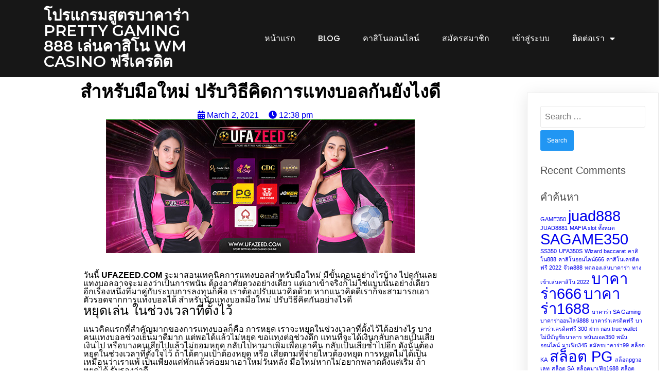

--- FILE ---
content_type: text/html; charset=UTF-8
request_url: https://prettygaming888.co/casino161/
body_size: 93387
content:
	<!DOCTYPE html>
	<html lang="en-US">
	<head>
		<meta charset="UTF-8" />
		<meta name="viewport" content="width=device-width, initial-scale=1">
		<link rel="profile" href="https://gmpg.org/xfn/11">
		<title>สำหรับมือใหม่ ปรับวิธีคิดการแทงบอลกันยังไงดี &#8211; โปรแกรมสูตรบาคาร่า Pretty Gaming 888 เล่นคาสิโน WM CASINO ฟรีเครดิต</title>
<meta name='robots' content='max-image-preview:large' />
	<style>img:is([sizes="auto" i], [sizes^="auto," i]) { contain-intrinsic-size: 3000px 1500px }</style>
	<link rel="alternate" type="application/rss+xml" title="โปรแกรมสูตรบาคาร่า Pretty Gaming 888 เล่นคาสิโน WM CASINO ฟรีเครดิต &raquo; Feed" href="https://prettygaming888.co/feed/" />
<link rel="alternate" type="application/rss+xml" title="โปรแกรมสูตรบาคาร่า Pretty Gaming 888 เล่นคาสิโน WM CASINO ฟรีเครดิต &raquo; Comments Feed" href="https://prettygaming888.co/comments/feed/" />
<script>
var pagelayer_ajaxurl = "https://prettygaming888.co/wp-admin/admin-ajax.php?";
var pagelayer_global_nonce = "254dc3c06b";
var pagelayer_server_time = 1768933102;
var pagelayer_is_live = "";
var pagelayer_facebook_id = "";
var pagelayer_settings = {"post_types":["post","page"],"enable_giver":"1","max_width":1170,"tablet_breakpoint":768,"mobile_breakpoint":360,"sidebar":[],"body_font":false,"color":[]};
var pagelayer_recaptch_lang = "";
</script><style id="popularfx-global-styles" type="text/css">
.site-header {background-color:#ffffff!important;}
.site-title a {color:#171717!important;}
.site-title a { font-size: 30 px; }
.site-description {color:#171717 !important;}
.site-description {font-size: 15px;}
.site-footer {background-color:#171717! important;}

</style><style id="pagelayer-wow-animation-style" type="text/css">.pagelayer-wow{visibility: hidden;}</style>
	<style id="pagelayer-global-styles" type="text/css">
:root{--pagelayer-color-primary:#007bff;--pagelayer-color-secondary:#6c757d;--pagelayer-color-text:#1d1d1d;--pagelayer-color-accent:#61ce70;--pagelayer-font-primary-font-family:Open Sans;--pagelayer-font-secondary-font-family:Roboto;--pagelayer-font-text-font-family:Montserrat;--pagelayer-font-accent-font-family:Poppins;}
.pagelayer-row-stretch-auto > .pagelayer-row-holder, .pagelayer-row-stretch-full > .pagelayer-row-holder.pagelayer-width-auto{ max-width: 1170px; margin-left: auto; margin-right: auto;}
@media (min-width: 769px){
			.pagelayer-hide-desktop{
				display:none !important;
			}
		}

		@media (max-width: 768px) and (min-width: 361px){
			.pagelayer-hide-tablet{
				display:none !important;
			}
			.pagelayer-wp-menu-holder[data-drop_breakpoint="tablet"] .pagelayer-wp_menu-ul{
				display:none;
			}
		}

		@media (max-width: 360px){
			.pagelayer-hide-mobile{
				display:none !important;
			}
			.pagelayer-wp-menu-holder[data-drop_breakpoint="mobile"] .pagelayer-wp_menu-ul{
				display:none;
			}
		}
@media (max-width: 768px){
	[class^="pagelayer-offset-"],
	[class*=" pagelayer-offset-"] {
		margin-left: 0;
	}

	.pagelayer-row .pagelayer-col {
		margin-left: 0;
		width: 100%;
	}
	.pagelayer-row.pagelayer-gutters .pagelayer-col {
		margin-bottom: 16px;
	}
	.pagelayer-first-sm {
		order: -1;
	}
	.pagelayer-last-sm {
		order: 1;
	}
	

}

</style><script>
window._wpemojiSettings = {"baseUrl":"https:\/\/s.w.org\/images\/core\/emoji\/16.0.1\/72x72\/","ext":".png","svgUrl":"https:\/\/s.w.org\/images\/core\/emoji\/16.0.1\/svg\/","svgExt":".svg","source":{"concatemoji":"https:\/\/prettygaming888.co\/wp-includes\/js\/wp-emoji-release.min.js?ver=6.8.3"}};
/*! This file is auto-generated */
!function(s,n){var o,i,e;function c(e){try{var t={supportTests:e,timestamp:(new Date).valueOf()};sessionStorage.setItem(o,JSON.stringify(t))}catch(e){}}function p(e,t,n){e.clearRect(0,0,e.canvas.width,e.canvas.height),e.fillText(t,0,0);var t=new Uint32Array(e.getImageData(0,0,e.canvas.width,e.canvas.height).data),a=(e.clearRect(0,0,e.canvas.width,e.canvas.height),e.fillText(n,0,0),new Uint32Array(e.getImageData(0,0,e.canvas.width,e.canvas.height).data));return t.every(function(e,t){return e===a[t]})}function u(e,t){e.clearRect(0,0,e.canvas.width,e.canvas.height),e.fillText(t,0,0);for(var n=e.getImageData(16,16,1,1),a=0;a<n.data.length;a++)if(0!==n.data[a])return!1;return!0}function f(e,t,n,a){switch(t){case"flag":return n(e,"\ud83c\udff3\ufe0f\u200d\u26a7\ufe0f","\ud83c\udff3\ufe0f\u200b\u26a7\ufe0f")?!1:!n(e,"\ud83c\udde8\ud83c\uddf6","\ud83c\udde8\u200b\ud83c\uddf6")&&!n(e,"\ud83c\udff4\udb40\udc67\udb40\udc62\udb40\udc65\udb40\udc6e\udb40\udc67\udb40\udc7f","\ud83c\udff4\u200b\udb40\udc67\u200b\udb40\udc62\u200b\udb40\udc65\u200b\udb40\udc6e\u200b\udb40\udc67\u200b\udb40\udc7f");case"emoji":return!a(e,"\ud83e\udedf")}return!1}function g(e,t,n,a){var r="undefined"!=typeof WorkerGlobalScope&&self instanceof WorkerGlobalScope?new OffscreenCanvas(300,150):s.createElement("canvas"),o=r.getContext("2d",{willReadFrequently:!0}),i=(o.textBaseline="top",o.font="600 32px Arial",{});return e.forEach(function(e){i[e]=t(o,e,n,a)}),i}function t(e){var t=s.createElement("script");t.src=e,t.defer=!0,s.head.appendChild(t)}"undefined"!=typeof Promise&&(o="wpEmojiSettingsSupports",i=["flag","emoji"],n.supports={everything:!0,everythingExceptFlag:!0},e=new Promise(function(e){s.addEventListener("DOMContentLoaded",e,{once:!0})}),new Promise(function(t){var n=function(){try{var e=JSON.parse(sessionStorage.getItem(o));if("object"==typeof e&&"number"==typeof e.timestamp&&(new Date).valueOf()<e.timestamp+604800&&"object"==typeof e.supportTests)return e.supportTests}catch(e){}return null}();if(!n){if("undefined"!=typeof Worker&&"undefined"!=typeof OffscreenCanvas&&"undefined"!=typeof URL&&URL.createObjectURL&&"undefined"!=typeof Blob)try{var e="postMessage("+g.toString()+"("+[JSON.stringify(i),f.toString(),p.toString(),u.toString()].join(",")+"));",a=new Blob([e],{type:"text/javascript"}),r=new Worker(URL.createObjectURL(a),{name:"wpTestEmojiSupports"});return void(r.onmessage=function(e){c(n=e.data),r.terminate(),t(n)})}catch(e){}c(n=g(i,f,p,u))}t(n)}).then(function(e){for(var t in e)n.supports[t]=e[t],n.supports.everything=n.supports.everything&&n.supports[t],"flag"!==t&&(n.supports.everythingExceptFlag=n.supports.everythingExceptFlag&&n.supports[t]);n.supports.everythingExceptFlag=n.supports.everythingExceptFlag&&!n.supports.flag,n.DOMReady=!1,n.readyCallback=function(){n.DOMReady=!0}}).then(function(){return e}).then(function(){var e;n.supports.everything||(n.readyCallback(),(e=n.source||{}).concatemoji?t(e.concatemoji):e.wpemoji&&e.twemoji&&(t(e.twemoji),t(e.wpemoji)))}))}((window,document),window._wpemojiSettings);
</script>
<link rel='stylesheet' id='pagelayer-frontend-css' href='https://prettygaming888.co/wp-content/plugins/pagelayer-pro/css/givecss.php?give=pagelayer-frontend.css%2Cnivo-lightbox.css%2Canimate.min.css%2Cowl.carousel.min.css%2Cowl.theme.default.min.css%2Cfont-awesome5.min.css&#038;premium=%2Cpremium-frontend.css&#038;ver=1.7.3' media='all' />
<style id='wp-emoji-styles-inline-css'>

	img.wp-smiley, img.emoji {
		display: inline !important;
		border: none !important;
		box-shadow: none !important;
		height: 1em !important;
		width: 1em !important;
		margin: 0 0.07em !important;
		vertical-align: -0.1em !important;
		background: none !important;
		padding: 0 !important;
	}
</style>
<link rel='stylesheet' id='wp-block-library-css' href='https://prettygaming888.co/wp-includes/css/dist/block-library/style.min.css?ver=6.8.3' media='all' />
<style id='classic-theme-styles-inline-css'>
/*! This file is auto-generated */
.wp-block-button__link{color:#fff;background-color:#32373c;border-radius:9999px;box-shadow:none;text-decoration:none;padding:calc(.667em + 2px) calc(1.333em + 2px);font-size:1.125em}.wp-block-file__button{background:#32373c;color:#fff;text-decoration:none}
</style>
<style id='global-styles-inline-css'>
:root{--wp--preset--aspect-ratio--square: 1;--wp--preset--aspect-ratio--4-3: 4/3;--wp--preset--aspect-ratio--3-4: 3/4;--wp--preset--aspect-ratio--3-2: 3/2;--wp--preset--aspect-ratio--2-3: 2/3;--wp--preset--aspect-ratio--16-9: 16/9;--wp--preset--aspect-ratio--9-16: 9/16;--wp--preset--color--black: #000000;--wp--preset--color--cyan-bluish-gray: #abb8c3;--wp--preset--color--white: #ffffff;--wp--preset--color--pale-pink: #f78da7;--wp--preset--color--vivid-red: #cf2e2e;--wp--preset--color--luminous-vivid-orange: #ff6900;--wp--preset--color--luminous-vivid-amber: #fcb900;--wp--preset--color--light-green-cyan: #7bdcb5;--wp--preset--color--vivid-green-cyan: #00d084;--wp--preset--color--pale-cyan-blue: #8ed1fc;--wp--preset--color--vivid-cyan-blue: #0693e3;--wp--preset--color--vivid-purple: #9b51e0;--wp--preset--gradient--vivid-cyan-blue-to-vivid-purple: linear-gradient(135deg,rgba(6,147,227,1) 0%,rgb(155,81,224) 100%);--wp--preset--gradient--light-green-cyan-to-vivid-green-cyan: linear-gradient(135deg,rgb(122,220,180) 0%,rgb(0,208,130) 100%);--wp--preset--gradient--luminous-vivid-amber-to-luminous-vivid-orange: linear-gradient(135deg,rgba(252,185,0,1) 0%,rgba(255,105,0,1) 100%);--wp--preset--gradient--luminous-vivid-orange-to-vivid-red: linear-gradient(135deg,rgba(255,105,0,1) 0%,rgb(207,46,46) 100%);--wp--preset--gradient--very-light-gray-to-cyan-bluish-gray: linear-gradient(135deg,rgb(238,238,238) 0%,rgb(169,184,195) 100%);--wp--preset--gradient--cool-to-warm-spectrum: linear-gradient(135deg,rgb(74,234,220) 0%,rgb(151,120,209) 20%,rgb(207,42,186) 40%,rgb(238,44,130) 60%,rgb(251,105,98) 80%,rgb(254,248,76) 100%);--wp--preset--gradient--blush-light-purple: linear-gradient(135deg,rgb(255,206,236) 0%,rgb(152,150,240) 100%);--wp--preset--gradient--blush-bordeaux: linear-gradient(135deg,rgb(254,205,165) 0%,rgb(254,45,45) 50%,rgb(107,0,62) 100%);--wp--preset--gradient--luminous-dusk: linear-gradient(135deg,rgb(255,203,112) 0%,rgb(199,81,192) 50%,rgb(65,88,208) 100%);--wp--preset--gradient--pale-ocean: linear-gradient(135deg,rgb(255,245,203) 0%,rgb(182,227,212) 50%,rgb(51,167,181) 100%);--wp--preset--gradient--electric-grass: linear-gradient(135deg,rgb(202,248,128) 0%,rgb(113,206,126) 100%);--wp--preset--gradient--midnight: linear-gradient(135deg,rgb(2,3,129) 0%,rgb(40,116,252) 100%);--wp--preset--font-size--small: 13px;--wp--preset--font-size--medium: 20px;--wp--preset--font-size--large: 36px;--wp--preset--font-size--x-large: 42px;--wp--preset--spacing--20: 0.44rem;--wp--preset--spacing--30: 0.67rem;--wp--preset--spacing--40: 1rem;--wp--preset--spacing--50: 1.5rem;--wp--preset--spacing--60: 2.25rem;--wp--preset--spacing--70: 3.38rem;--wp--preset--spacing--80: 5.06rem;--wp--preset--shadow--natural: 6px 6px 9px rgba(0, 0, 0, 0.2);--wp--preset--shadow--deep: 12px 12px 50px rgba(0, 0, 0, 0.4);--wp--preset--shadow--sharp: 6px 6px 0px rgba(0, 0, 0, 0.2);--wp--preset--shadow--outlined: 6px 6px 0px -3px rgba(255, 255, 255, 1), 6px 6px rgba(0, 0, 0, 1);--wp--preset--shadow--crisp: 6px 6px 0px rgba(0, 0, 0, 1);}:where(.is-layout-flex){gap: 0.5em;}:where(.is-layout-grid){gap: 0.5em;}body .is-layout-flex{display: flex;}.is-layout-flex{flex-wrap: wrap;align-items: center;}.is-layout-flex > :is(*, div){margin: 0;}body .is-layout-grid{display: grid;}.is-layout-grid > :is(*, div){margin: 0;}:where(.wp-block-columns.is-layout-flex){gap: 2em;}:where(.wp-block-columns.is-layout-grid){gap: 2em;}:where(.wp-block-post-template.is-layout-flex){gap: 1.25em;}:where(.wp-block-post-template.is-layout-grid){gap: 1.25em;}.has-black-color{color: var(--wp--preset--color--black) !important;}.has-cyan-bluish-gray-color{color: var(--wp--preset--color--cyan-bluish-gray) !important;}.has-white-color{color: var(--wp--preset--color--white) !important;}.has-pale-pink-color{color: var(--wp--preset--color--pale-pink) !important;}.has-vivid-red-color{color: var(--wp--preset--color--vivid-red) !important;}.has-luminous-vivid-orange-color{color: var(--wp--preset--color--luminous-vivid-orange) !important;}.has-luminous-vivid-amber-color{color: var(--wp--preset--color--luminous-vivid-amber) !important;}.has-light-green-cyan-color{color: var(--wp--preset--color--light-green-cyan) !important;}.has-vivid-green-cyan-color{color: var(--wp--preset--color--vivid-green-cyan) !important;}.has-pale-cyan-blue-color{color: var(--wp--preset--color--pale-cyan-blue) !important;}.has-vivid-cyan-blue-color{color: var(--wp--preset--color--vivid-cyan-blue) !important;}.has-vivid-purple-color{color: var(--wp--preset--color--vivid-purple) !important;}.has-black-background-color{background-color: var(--wp--preset--color--black) !important;}.has-cyan-bluish-gray-background-color{background-color: var(--wp--preset--color--cyan-bluish-gray) !important;}.has-white-background-color{background-color: var(--wp--preset--color--white) !important;}.has-pale-pink-background-color{background-color: var(--wp--preset--color--pale-pink) !important;}.has-vivid-red-background-color{background-color: var(--wp--preset--color--vivid-red) !important;}.has-luminous-vivid-orange-background-color{background-color: var(--wp--preset--color--luminous-vivid-orange) !important;}.has-luminous-vivid-amber-background-color{background-color: var(--wp--preset--color--luminous-vivid-amber) !important;}.has-light-green-cyan-background-color{background-color: var(--wp--preset--color--light-green-cyan) !important;}.has-vivid-green-cyan-background-color{background-color: var(--wp--preset--color--vivid-green-cyan) !important;}.has-pale-cyan-blue-background-color{background-color: var(--wp--preset--color--pale-cyan-blue) !important;}.has-vivid-cyan-blue-background-color{background-color: var(--wp--preset--color--vivid-cyan-blue) !important;}.has-vivid-purple-background-color{background-color: var(--wp--preset--color--vivid-purple) !important;}.has-black-border-color{border-color: var(--wp--preset--color--black) !important;}.has-cyan-bluish-gray-border-color{border-color: var(--wp--preset--color--cyan-bluish-gray) !important;}.has-white-border-color{border-color: var(--wp--preset--color--white) !important;}.has-pale-pink-border-color{border-color: var(--wp--preset--color--pale-pink) !important;}.has-vivid-red-border-color{border-color: var(--wp--preset--color--vivid-red) !important;}.has-luminous-vivid-orange-border-color{border-color: var(--wp--preset--color--luminous-vivid-orange) !important;}.has-luminous-vivid-amber-border-color{border-color: var(--wp--preset--color--luminous-vivid-amber) !important;}.has-light-green-cyan-border-color{border-color: var(--wp--preset--color--light-green-cyan) !important;}.has-vivid-green-cyan-border-color{border-color: var(--wp--preset--color--vivid-green-cyan) !important;}.has-pale-cyan-blue-border-color{border-color: var(--wp--preset--color--pale-cyan-blue) !important;}.has-vivid-cyan-blue-border-color{border-color: var(--wp--preset--color--vivid-cyan-blue) !important;}.has-vivid-purple-border-color{border-color: var(--wp--preset--color--vivid-purple) !important;}.has-vivid-cyan-blue-to-vivid-purple-gradient-background{background: var(--wp--preset--gradient--vivid-cyan-blue-to-vivid-purple) !important;}.has-light-green-cyan-to-vivid-green-cyan-gradient-background{background: var(--wp--preset--gradient--light-green-cyan-to-vivid-green-cyan) !important;}.has-luminous-vivid-amber-to-luminous-vivid-orange-gradient-background{background: var(--wp--preset--gradient--luminous-vivid-amber-to-luminous-vivid-orange) !important;}.has-luminous-vivid-orange-to-vivid-red-gradient-background{background: var(--wp--preset--gradient--luminous-vivid-orange-to-vivid-red) !important;}.has-very-light-gray-to-cyan-bluish-gray-gradient-background{background: var(--wp--preset--gradient--very-light-gray-to-cyan-bluish-gray) !important;}.has-cool-to-warm-spectrum-gradient-background{background: var(--wp--preset--gradient--cool-to-warm-spectrum) !important;}.has-blush-light-purple-gradient-background{background: var(--wp--preset--gradient--blush-light-purple) !important;}.has-blush-bordeaux-gradient-background{background: var(--wp--preset--gradient--blush-bordeaux) !important;}.has-luminous-dusk-gradient-background{background: var(--wp--preset--gradient--luminous-dusk) !important;}.has-pale-ocean-gradient-background{background: var(--wp--preset--gradient--pale-ocean) !important;}.has-electric-grass-gradient-background{background: var(--wp--preset--gradient--electric-grass) !important;}.has-midnight-gradient-background{background: var(--wp--preset--gradient--midnight) !important;}.has-small-font-size{font-size: var(--wp--preset--font-size--small) !important;}.has-medium-font-size{font-size: var(--wp--preset--font-size--medium) !important;}.has-large-font-size{font-size: var(--wp--preset--font-size--large) !important;}.has-x-large-font-size{font-size: var(--wp--preset--font-size--x-large) !important;}
:where(.wp-block-post-template.is-layout-flex){gap: 1.25em;}:where(.wp-block-post-template.is-layout-grid){gap: 1.25em;}
:where(.wp-block-columns.is-layout-flex){gap: 2em;}:where(.wp-block-columns.is-layout-grid){gap: 2em;}
:root :where(.wp-block-pullquote){font-size: 1.5em;line-height: 1.6;}
</style>
<link rel='stylesheet' id='dashicons-css' href='https://prettygaming888.co/wp-includes/css/dashicons.min.css?ver=6.8.3' media='all' />
<link rel='stylesheet' id='admin-bar-css' href='https://prettygaming888.co/wp-includes/css/admin-bar.min.css?ver=6.8.3' media='all' />
<style id='admin-bar-inline-css'>

    /* Hide CanvasJS credits for P404 charts specifically */
    #p404RedirectChart .canvasjs-chart-credit {
        display: none !important;
    }
    
    #p404RedirectChart canvas {
        border-radius: 6px;
    }

    .p404-redirect-adminbar-weekly-title {
        font-weight: bold;
        font-size: 14px;
        color: #fff;
        margin-bottom: 6px;
    }

    #wpadminbar #wp-admin-bar-p404_free_top_button .ab-icon:before {
        content: "\f103";
        color: #dc3545;
        top: 3px;
    }
    
    #wp-admin-bar-p404_free_top_button .ab-item {
        min-width: 80px !important;
        padding: 0px !important;
    }
    
    /* Ensure proper positioning and z-index for P404 dropdown */
    .p404-redirect-adminbar-dropdown-wrap { 
        min-width: 0; 
        padding: 0;
        position: static !important;
    }
    
    #wpadminbar #wp-admin-bar-p404_free_top_button_dropdown {
        position: static !important;
    }
    
    #wpadminbar #wp-admin-bar-p404_free_top_button_dropdown .ab-item {
        padding: 0 !important;
        margin: 0 !important;
    }
    
    .p404-redirect-dropdown-container {
        min-width: 340px;
        padding: 18px 18px 12px 18px;
        background: #23282d !important;
        color: #fff;
        border-radius: 12px;
        box-shadow: 0 8px 32px rgba(0,0,0,0.25);
        margin-top: 10px;
        position: relative !important;
        z-index: 999999 !important;
        display: block !important;
        border: 1px solid #444;
    }
    
    /* Ensure P404 dropdown appears on hover */
    #wpadminbar #wp-admin-bar-p404_free_top_button .p404-redirect-dropdown-container { 
        display: none !important;
    }
    
    #wpadminbar #wp-admin-bar-p404_free_top_button:hover .p404-redirect-dropdown-container { 
        display: block !important;
    }
    
    #wpadminbar #wp-admin-bar-p404_free_top_button:hover #wp-admin-bar-p404_free_top_button_dropdown .p404-redirect-dropdown-container {
        display: block !important;
    }
    
    .p404-redirect-card {
        background: #2c3338;
        border-radius: 8px;
        padding: 18px 18px 12px 18px;
        box-shadow: 0 2px 8px rgba(0,0,0,0.07);
        display: flex;
        flex-direction: column;
        align-items: flex-start;
        border: 1px solid #444;
    }
    
    .p404-redirect-btn {
        display: inline-block;
        background: #dc3545;
        color: #fff !important;
        font-weight: bold;
        padding: 5px 22px;
        border-radius: 8px;
        text-decoration: none;
        font-size: 17px;
        transition: background 0.2s, box-shadow 0.2s;
        margin-top: 8px;
        box-shadow: 0 2px 8px rgba(220,53,69,0.15);
        text-align: center;
        line-height: 1.6;
    }
    
    .p404-redirect-btn:hover {
        background: #c82333;
        color: #fff !important;
        box-shadow: 0 4px 16px rgba(220,53,69,0.25);
    }
    
    /* Prevent conflicts with other admin bar dropdowns */
    #wpadminbar .ab-top-menu > li:hover > .ab-item,
    #wpadminbar .ab-top-menu > li.hover > .ab-item {
        z-index: auto;
    }
    
    #wpadminbar #wp-admin-bar-p404_free_top_button:hover > .ab-item {
        z-index: 999998 !important;
    }
    
</style>
<link rel='stylesheet' id='popularfx-style-css' href='https://prettygaming888.co/wp-content/uploads/popularfx-templates/waymore/style.css?ver=1.2.4' media='all' />
<style id='popularfx-style-inline-css'>

aside {
width: 20%;
float: right;
}

main, .pagelayer-content{
width: 79% !important;
display: inline-block;
float: left;
}

</style>
<link rel='stylesheet' id='popularfx-sidebar-css' href='https://prettygaming888.co/wp-content/themes/popularfx/sidebar.css?ver=1.2.4' media='all' />
<link rel='stylesheet' id='recent-posts-widget-with-thumbnails-public-style-css' href='https://prettygaming888.co/wp-content/plugins/recent-posts-widget-with-thumbnails/public.css?ver=7.1.1' media='all' />
<script src="https://prettygaming888.co/wp-includes/js/jquery/jquery.min.js?ver=3.7.1" id="jquery-core-js"></script>
<script src="https://prettygaming888.co/wp-includes/js/jquery/jquery-migrate.min.js?ver=3.4.1" id="jquery-migrate-js"></script>
<script src="https://prettygaming888.co/wp-content/plugins/pagelayer-pro/js/givejs.php?give=pagelayer-frontend.js%2Cnivo-lightbox.min.js%2Cwow.min.js%2Cjquery-numerator.js%2CsimpleParallax.min.js%2Cowl.carousel.min.js&amp;premium=%2Cchart.min.js%2Cpremium-frontend.js%2Cshuffle.min.js&amp;ver=1.7.3" id="pagelayer-frontend-js"></script>
<link rel="https://api.w.org/" href="https://prettygaming888.co/wp-json/" /><link rel="alternate" title="JSON" type="application/json" href="https://prettygaming888.co/wp-json/wp/v2/posts/161" /><link rel="EditURI" type="application/rsd+xml" title="RSD" href="https://prettygaming888.co/xmlrpc.php?rsd" />
<meta name="generator" content="WordPress 6.8.3" />
<link rel="canonical" href="https://prettygaming888.co/casino161/" />
<link rel='shortlink' href='https://prettygaming888.co/?p=161' />
<link rel="alternate" title="oEmbed (JSON)" type="application/json+oembed" href="https://prettygaming888.co/wp-json/oembed/1.0/embed?url=https%3A%2F%2Fprettygaming888.co%2Fcasino161%2F" />
<link rel="alternate" title="oEmbed (XML)" type="text/xml+oembed" href="https://prettygaming888.co/wp-json/oembed/1.0/embed?url=https%3A%2F%2Fprettygaming888.co%2Fcasino161%2F&#038;format=xml" />
<style>.recentcomments a{display:inline !important;padding:0 !important;margin:0 !important;}</style><meta name="google-site-verification" content="QmKRVfZvpVQNEPUoFqOcz-sI0Whf_x0HEKJnA8jm-Bs" />
<link href="https://prettygaming888.co/wp-content/uploads/2020/11/casino_fa2.png" rel="shortcut icon" />
	</head>

	<body class="wp-singular post-template-default single single-post postid-161 single-format-standard wp-theme-popularfx popularfx-body pagelayer-body">
		
	<header class="pagelayer-header"><div pagelayer-id="QLarvXWKMVl2BOFz" class="p-QLarvXWKMVl2BOFz pagelayer-row pagelayer-row-stretch-auto pagelayer-height-default">
<style pagelayer-style-id="QLarvXWKMVl2BOFz">.p-QLarvXWKMVl2BOFz .pagelayer-col-holder{padding: 10px}
.p-QLarvXWKMVl2BOFz > .pagelayer-background-overlay{-webkit-transition: all 400ms !important; transition: all 400ms !important}
.p-QLarvXWKMVl2BOFz .pagelayer-svg-top .pagelayer-shape-fill{fill:#227bc3}
.p-QLarvXWKMVl2BOFz .pagelayer-row-svg .pagelayer-svg-top{width:100%;height:100px}
.p-QLarvXWKMVl2BOFz .pagelayer-svg-bottom .pagelayer-shape-fill{fill:#e44993}
.p-QLarvXWKMVl2BOFz .pagelayer-row-svg .pagelayer-svg-bottom{width:100%;height:100px}
.p-QLarvXWKMVl2BOFz{background: #171717}
</style>
			
			
			
			
			<div class="pagelayer-row-holder pagelayer-row pagelayer-auto pagelayer-width-auto">
<div pagelayer-id="SPsweqNnMkSuP5NW" class="p-SPsweqNnMkSuP5NW pagelayer-col">
<style pagelayer-style-id="SPsweqNnMkSuP5NW">.p-SPsweqNnMkSuP5NW .pagelayer-col-holder > div:not(:last-child){margin-bottom: 15px}
.pagelayer-row-holder .p-SPsweqNnMkSuP5NW{width: 30%}
.p-SPsweqNnMkSuP5NW > .pagelayer-background-overlay{-webkit-transition: all 400ms !important; transition: all 400ms !important}
@media (max-width: 768px) and (min-width: 361px){.pagelayer-row-holder .p-SPsweqNnMkSuP5NW{width: 40%}
}
@media (max-width: 360px){.pagelayer-row-holder .p-SPsweqNnMkSuP5NW{width: 75%}
}
</style>
				
				
				
				<div class="pagelayer-col-holder">
<div pagelayer-id="khLyksG1X3Oqcvws" class="p-khLyksG1X3Oqcvws pagelayer-wp_title">
<style pagelayer-style-id="khLyksG1X3Oqcvws">.p-khLyksG1X3Oqcvws .pagelayer-wp-title-heading{font-family: Montserrat; font-size: 30px !important; font-style:  !important; font-weight: 600 !important; font-variant:  !important; text-decoration-line:  !important; text-decoration-style: Solid !important; line-height: em !important; text-transform: Uppercase !important; letter-spacing: px !important; word-spacing: px !important;color:#ffffff;text-align:left}
@media (max-width: 360px){.p-khLyksG1X3Oqcvws .pagelayer-wp-title-heading{text-align:left}
}
</style><div class="pagelayer-wp-title-content">
			<div class="pagelayer-wp-title-section">
				<a href="https://prettygaming888.co" class="pagelayer-wp-title-link pagelayer-ele-link">
					
					<div class="pagelayer-wp-title-holder">
						<div class="pagelayer-wp-title-heading">โปรแกรมสูตรบาคาร่า Pretty Gaming 888 เล่นคาสิโน WM CASINO ฟรีเครดิต</div>
						
					</div>
				</a>
			</div>			
		<div></div></div></div>
</div></div>
<div pagelayer-id="hBCy8hyNV0O6IsQC" class="p-hBCy8hyNV0O6IsQC pagelayer-col">
<style pagelayer-style-id="hBCy8hyNV0O6IsQC">.p-hBCy8hyNV0O6IsQC{align-content: center !important}
.p-hBCy8hyNV0O6IsQC .pagelayer-col-holder > div:not(:last-child){margin-bottom: 15px}
.pagelayer-row-holder .p-hBCy8hyNV0O6IsQC{width: 70%}
.p-hBCy8hyNV0O6IsQC > .pagelayer-background-overlay{-webkit-transition: all 400ms !important; transition: all 400ms !important}
@media (max-width: 768px) and (min-width: 361px){.pagelayer-row-holder .p-hBCy8hyNV0O6IsQC{width: 60%}
}
@media (max-width: 360px){.pagelayer-row-holder .p-hBCy8hyNV0O6IsQC{width: 25%}
}
</style>
				
				
				
				<div class="pagelayer-col-holder">
<div pagelayer-id="o4GSAwGs4r5ppDQb" class="p-o4GSAwGs4r5ppDQb pagelayer-wp_menu">
<style pagelayer-style-id="o4GSAwGs4r5ppDQb">.p-o4GSAwGs4r5ppDQb .pagelayer-wp_menu-ul{text-align:right}
.p-o4GSAwGs4r5ppDQb .pagelayer-wp-menu-container li.menu-item{list-style: none}
.p-o4GSAwGs4r5ppDQb .pagelayer-wp_menu-ul>li a:first-child{color: #ffffff}
.p-o4GSAwGs4r5ppDQb .pagelayer-wp_menu-ul>li>a:hover{color: #ea3a60}
.p-o4GSAwGs4r5ppDQb .pagelayer-wp_menu-ul>li.pagelayer-active-sub-menu>a:hover{color: #ea3a60}
.p-o4GSAwGs4r5ppDQb .pagelayer-wp_menu-ul>li.current-menu-item>a{color: #ea3a60}
.p-o4GSAwGs4r5ppDQb .pagelayer-wp-menu-container ul li.menu-item > a{font-family: Poppins !important; font-size: 16px !important; font-style:  !important; font-weight: 500 !important; font-variant:  !important; text-decoration-line:  !important; text-decoration-style: Solid !important; line-height: em !important; text-transform: Uppercase !important; letter-spacing: px !important; word-spacing: px !important}
.p-o4GSAwGs4r5ppDQb .pagelayer-wp_menu-ul>li>a{padding-left: 20px;padding-right: 20px;padding-top: 10px;padding-bottom	: 10px}
.p-o4GSAwGs4r5ppDQb .pagelayer-menu-type-horizontal .sub-menu{left:0px}
.p-o4GSAwGs4r5ppDQb .pagelayer-menu-type-horizontal .sub-menu .sub-menu{left:unset;left:100% !important;top:0px}
.p-o4GSAwGs4r5ppDQb .pagelayer-wp-menu-container ul.sub-menu>li a{color: #ffffff}
.p-o4GSAwGs4r5ppDQb .pagelayer-wp-menu-container ul.sub-menu{background-color: #0986c0}
.p-o4GSAwGs4r5ppDQb .pagelayer-wp-menu-container ul.sub-menu li a{padding-left: 10px;padding-right: 10px;padding-top: 10px;padding-bottom	: 10px}
.p-o4GSAwGs4r5ppDQb .pagelayer-wp-menu-container .sub-menu a{margin-left: 10px}
.p-o4GSAwGs4r5ppDQb .pagelayer-wp-menu-container .sub-menu .sub-menu a{margin-left: calc(2 * 10px)}
.p-o4GSAwGs4r5ppDQb .pagelayer-primary-menu-bar{text-align:center}
.p-o4GSAwGs4r5ppDQb .pagelayer-primary-menu-bar i{background-color:#ea3a60;font-size:30px}
.p-o4GSAwGs4r5ppDQb .pagelayer-menu-type-dropdown{width:30%;background-color:#000000}
.p-o4GSAwGs4r5ppDQb .pagelayer-menu-type-dropdown .pagelayer-wp_menu-ul{width:100%;top: 8%; transform: translateY(-8%)}
.p-o4GSAwGs4r5ppDQb .pagelayer-wp_menu-close i{font-size:25px;padding:8px;color:rgba(255,255,255,0.41);background-color:rgba(0,0,0,0.21);-webkit-transition: all 600ms !important; transition: all 600ms !important}
.p-o4GSAwGs4r5ppDQb .pagelayer-wp_menu-close i:hover{color:#ffffff;background-color:#000000}
.p-o4GSAwGs4r5ppDQb  .pagelayer-wp_menu-ul .menu-item a {
    justify-content: center;}
@media (max-width: 768px) and (min-width: 361px){.p-o4GSAwGs4r5ppDQb .pagelayer-primary-menu-bar{text-align:right}
.p-o4GSAwGs4r5ppDQb .pagelayer-primary-menu-bar i{font-size:20px;padding:10 {{val[1]}}}
.p-o4GSAwGs4r5ppDQb .pagelayer-menu-type-dropdown{width:40%}
}
@media (max-width: 360px){.p-o4GSAwGs4r5ppDQb .pagelayer-wp_menu-ul>li>a{padding-top: 15px;padding-bottom	: 15px}
.p-o4GSAwGs4r5ppDQb .pagelayer-primary-menu-bar{text-align:right}
.p-o4GSAwGs4r5ppDQb .pagelayer-primary-menu-bar i{font-size:20px;padding:10 {{val[1]}}}
.p-o4GSAwGs4r5ppDQb .pagelayer-menu-type-dropdown{width:50%}
.p-o4GSAwGs4r5ppDQb .pagelayer-menu-type-dropdown .pagelayer-wp_menu-ul{top: 10%; transform: translateY(-10%)}
}
</style><div class="pagelayer-wp-menu-holder" data-layout="horizontal" data-submenu_ind="caret-down" data-drop_breakpoint="tablet">
			<div class="pagelayer-primary-menu-bar"><i class="fas fa-bars"></i></div>
			<div class="pagelayer-wp-menu-container pagelayer-menu-type-horizontal pagelayer-menu-hover- slide pagelayer-wp_menu-right" data-align="right">
				<div class="pagelayer-wp_menu-close"><i class="fas fa-times"></i></div>
				<div class="menu-waymore-header-menu-container"><ul id="2" class="pagelayer-wp_menu-ul"><li id="menu-item-14" class="menu-item menu-item-type-post_type menu-item-object-page menu-item-home menu-item-14"><a href="https://prettygaming888.co/"><span class="pagelayer-nav-menu-title">หน้าแรก</span></a><div class="pagelayer-mega-menu pagelayer-mega-editor-14"></div></li>
<li id="menu-item-15" class="menu-item menu-item-type-post_type menu-item-object-page current_page_parent menu-item-15"><a href="https://prettygaming888.co/blog/"><span class="pagelayer-nav-menu-title">Blog</span></a><div class="pagelayer-mega-menu pagelayer-mega-editor-15"></div></li>
<li id="menu-item-34" class="menu-item menu-item-type-post_type menu-item-object-page menu-item-34"><a href="https://prettygaming888.co/casino/"><span class="pagelayer-nav-menu-title">คาสิโนออนไลน์</span></a><div class="pagelayer-mega-menu pagelayer-mega-editor-34"></div></li>
<li id="menu-item-28" class="menu-item menu-item-type-post_type menu-item-object-page menu-item-28"><a href="https://prettygaming888.co/register/"><span class="pagelayer-nav-menu-title">สมัครสมาชิก</span></a><div class="pagelayer-mega-menu pagelayer-mega-editor-28"></div></li>
<li id="menu-item-31" class="menu-item menu-item-type-post_type menu-item-object-page menu-item-31"><a href="https://prettygaming888.co/login/"><span class="pagelayer-nav-menu-title">เข้าสู่ระบบ</span></a><div class="pagelayer-mega-menu pagelayer-mega-editor-31"></div></li>
<li id="menu-item-17" class="menu-item menu-item-type-post_type menu-item-object-page menu-item-has-children menu-item-17"><a href="https://prettygaming888.co/contact/"><span class="pagelayer-nav-menu-title">ติดต่อเรา</span></a><div class="pagelayer-mega-menu pagelayer-mega-editor-17"></div>
<ul class="sub-menu">
	<li id="menu-item-210" class="menu-item menu-item-type-custom menu-item-object-custom menu-item-210"><a href="https://www.sbobet350.com/"><span class="pagelayer-nav-menu-title">SBOBET 350</span></a><div class="pagelayer-mega-menu pagelayer-mega-editor-210"></div></li>
	<li id="menu-item-219" class="menu-item menu-item-type-custom menu-item-object-custom menu-item-219"><a href="https://siambaccarat.net/"><span class="pagelayer-nav-menu-title">SIAM BACCARAT</span></a><div class="pagelayer-mega-menu pagelayer-mega-editor-219"></div></li>
	<li id="menu-item-220" class="menu-item menu-item-type-custom menu-item-object-custom menu-item-220"><a href="https://bacc66.org/"><span class="pagelayer-nav-menu-title">BACC 66</span></a><div class="pagelayer-mega-menu pagelayer-mega-editor-220"></div></li>
</ul>
</li>
</ul></div>
			</div>
		</div></div>
</div></div>
</div></div>

	</header><div class="pagelayer-content"><div pagelayer-id="TeNMIn3gRsvsyDZj" class="p-TeNMIn3gRsvsyDZj pagelayer-row pagelayer-row-stretch-auto pagelayer-height-default">
<style pagelayer-style-id="TeNMIn3gRsvsyDZj">.p-TeNMIn3gRsvsyDZj .pagelayer-col-holder{padding: 10px}
.p-TeNMIn3gRsvsyDZj > .pagelayer-background-overlay{-webkit-transition: all 400ms !important; transition: all 400ms !important}
.p-TeNMIn3gRsvsyDZj .pagelayer-svg-top .pagelayer-shape-fill{fill:#227bc3}
.p-TeNMIn3gRsvsyDZj .pagelayer-row-svg .pagelayer-svg-top{width:100%;height:100px}
.p-TeNMIn3gRsvsyDZj .pagelayer-svg-bottom .pagelayer-shape-fill{fill:#e44993}
.p-TeNMIn3gRsvsyDZj .pagelayer-row-svg .pagelayer-svg-bottom{width:100%;height:100px}
</style>
			
			
			
			
			<div class="pagelayer-row-holder pagelayer-row pagelayer-auto pagelayer-width-auto"><div pagelayer-id="qyP2XV3ClSd9cEWM" class="p-qyP2XV3ClSd9cEWM pagelayer-col">
<style pagelayer-style-id="qyP2XV3ClSd9cEWM">.p-qyP2XV3ClSd9cEWM > .pagelayer-background-overlay{-webkit-transition: all 400ms !important; transition: all 400ms !important}
</style>
				
				
				
				<div class="pagelayer-col-holder"><div pagelayer-id="nNt87422AXwZoBQg" class="p-nNt87422AXwZoBQg pagelayer-post_title">
<style pagelayer-style-id="nNt87422AXwZoBQg">.p-nNt87422AXwZoBQg .pagelayer-post-title{font-family: ; font-size: 35px !important; font-style:  !important; font-weight: 700 !important; font-variant:  !important; text-decoration-line:  !important; text-decoration-style: solid !important; line-height: em !important; text-transform:  !important; letter-spacing: px !important; word-spacing: px !important}
.p-nNt87422AXwZoBQg{text-align: center}
</style><div class="pagelayer-post-title">
			
				สำหรับมือใหม่ ปรับวิธีคิดการแทงบอลกันยังไงดี
			
		</div></div>
</div></div>
</div></div>
<div pagelayer-id="6UuOjtSrBDhWOnWG" class="p-6UuOjtSrBDhWOnWG pagelayer-row pagelayer-row-stretch-auto pagelayer-height-default">
<style pagelayer-style-id="6UuOjtSrBDhWOnWG">.p-6UuOjtSrBDhWOnWG .pagelayer-col-holder{padding: 10px}
.p-6UuOjtSrBDhWOnWG>.pagelayer-row-holder{max-width: 70%; margin-left: auto; margin-right: auto}
.p-6UuOjtSrBDhWOnWG > .pagelayer-background-overlay{-webkit-transition: all 400ms !important; transition: all 400ms !important}
.p-6UuOjtSrBDhWOnWG .pagelayer-svg-top .pagelayer-shape-fill{fill:#227bc3}
.p-6UuOjtSrBDhWOnWG .pagelayer-row-svg .pagelayer-svg-top{width:100%;height:100px}
.p-6UuOjtSrBDhWOnWG .pagelayer-svg-bottom .pagelayer-shape-fill{fill:#e44993}
.p-6UuOjtSrBDhWOnWG .pagelayer-row-svg .pagelayer-svg-bottom{width:100%;height:100px}
@media (max-width: 768px) and (min-width: 361px){.p-6UuOjtSrBDhWOnWG>.pagelayer-row-holder{max-width: 85%; margin-left: auto; margin-right: auto}
}
@media (max-width: 360px){.p-6UuOjtSrBDhWOnWG>.pagelayer-row-holder{max-width: 100%; margin-left: auto; margin-right: auto}
}
</style>
			
			
			
			
			<div class="pagelayer-row-holder pagelayer-row pagelayer-auto pagelayer-width-fixed"><div pagelayer-id="gzGSF2JVwcPcNUk6" class="p-gzGSF2JVwcPcNUk6 pagelayer-col pagelayer-col-12">
<style pagelayer-style-id="gzGSF2JVwcPcNUk6">.p-gzGSF2JVwcPcNUk6 > .pagelayer-background-overlay{-webkit-transition: all 400ms !important; transition: all 400ms !important}
</style>
				
				
				
				<div class="pagelayer-col-holder"><div pagelayer-id="gBDuE9nYBu0bIHyv" class="p-gBDuE9nYBu0bIHyv pagelayer-post_info">
<style pagelayer-style-id="gBDuE9nYBu0bIHyv">.p-gBDuE9nYBu0bIHyv .pagelayer-post-info-vertical .pagelayer-post-info-list-container{margin-right:15px}
.p-gBDuE9nYBu0bIHyv .pagelayer-post-info-horizontal .pagelayer-post-info-list-container{margin-bottom:15px}
.p-gBDuE9nYBu0bIHyv .pagelayer-post-info-container{text-align:center}
</style><div class="pagelayer-post-info-container pagelayer-post-info-vertical"><div pagelayer-id="xI8gpn9VRfPDkZ0Q" class="p-xI8gpn9VRfPDkZ0Q pagelayer-post_info_list">
<div class="pagelayer-post-info-list-container">
			<a href="https://prettygaming888.co/casinodate/2021/03/02/" class="pagelayer-post-info-list-link">
				<span class="pagelayer-post-info-icon">
					<span class="fas fa-calendar-alt"></span>
					</span>
				
				
				<span class="pagelayer-post-info-label pagelayer-date">March 2, 2021</span>
			</a>
		</div></div>
<div pagelayer-id="LaEZYd9SjEnQHsg3" class="p-LaEZYd9SjEnQHsg3 pagelayer-post_info_list">
<div class="pagelayer-post-info-list-container">
			<a href="javascript:void(0)" class="pagelayer-post-info-list-link">
				<span class="pagelayer-post-info-icon">
					<span class="fas fa-clock"></span>
					</span>
				
				
				<span class="pagelayer-post-info-label pagelayer-time">12:38 pm</span>
			</a>
		</div></div>
<div pagelayer-id="9lTHiEQJQqESt6YG" class="p-9lTHiEQJQqESt6YG pagelayer-post_info_list">
</div>
</div></div>
<div pagelayer-id="sZLiICVhGCbBTx1a" class="p-sZLiICVhGCbBTx1a pagelayer-featured_img">
<style pagelayer-style-id="sZLiICVhGCbBTx1a">.p-sZLiICVhGCbBTx1a{text-align: center}
.p-sZLiICVhGCbBTx1a img{filter: blur(0px) brightness(100%) contrast(100%) grayscale(0%) hue-rotate(0deg) opacity(100%) saturate(100%);-webkit-transition: all 400ms; transition: all 400ms}
.p-sZLiICVhGCbBTx1a .pagelayer-featured-caption{color: #0986c0}
</style>
			<div class="pagelayer-featured-img"><img decoding="async" class="pagelayer-img" src="https://prettygaming888.co/wp-content/uploads/2021/03/ufazeed.jpg" title="ufazeed" alt="ufazeed" /></div>
		
		</div>
<div pagelayer-id="7JbkxQEvq0skyUUl" class="p-7JbkxQEvq0skyUUl pagelayer-post_content">
<style pagelayer-style-id="7JbkxQEvq0skyUUl">.p-7JbkxQEvq0skyUUl{margin-top: 35px; margin-right: 0px; margin-bottom: 35px; margin-left: 0px;font-size: NaNpx !important}
</style><div class="entry-content pagelayer-post-excerpt">วันนี้ <strong>UFAZEED.COM</strong> จะมาสอนเทคนิคการแทงบอลสำหรับมือใหม่ มีขั้นตอนอย่างไรบ้าง ไปดูกันเลย แทงบอลอาจจะมองว่าเป็นการพนัน ต้องอาศัยดวงอย่างเดียว แต่เอาเข้าจริงก็ไม่ใช่แบบนั้นอย่างเดียว อีกเรื่องหนึ่งที่มาคู่กับระบบการลงทุนก็คือ เราต้องปรับแนวคิดด้วย หากแนวคิดดีเราก็จะสามารถเอาตัวรอดจากการแทงบอลได้ สำหรับนักแทงบอลมือใหม่ ปรับวิธีคิดกันอย่างไรดี
<br />
<h3>หยุดเล่น ในช่วงเวลาที่ตั้งไว้</h3>
<br />
แนวคิดแรกที่สำคัญมากของการแทงบอลก็คือ การหยุด เราจะหยุดในช่วงเวลาที่ตั้งไว้ได้อย่างไร บางคนแทงบอลช่วงเย็นมาดีมาก แต่พอได้แล้วไม่หยุด ขอแทงต่อช่วงดึก แทนที่จะได้เงินกลับกลายเป็นเสียเงินไป หรือบางคนเสียไปแล้วไม่ยอมหยุด กลับไปหามาเพิ่มเพื่อเอาคืน กลับเป็นเสียซ้ำไปอีก ดังนั้นต้องหยุดในช่วงเวลาที่ตั้งใจไว้ ถ้าได้ตามเป้าต้องหยุด หรือ เสียตามที่จ่ายไหวต้องหยุด การหยุดไม่ได้เป็นเหมือนว่าเราแพ้ เป็นเพียงแค่พักแล้วค่อยมาเอาใหม่วันหลัง มือใหม่หากไม่อยากพลาดตั้งแต่เริ่ม ถ้าหยุดได้ รับรองว่าดี
<br />
<h3>แทงบอลเน้นชัวร์ ไม่มั่วซั่ว</h3>
<br />
คนแทงบอลมือใหม่ มักจะมีแนวคิดอยากรวยเร็ว อยากได้เงินเยอะ ทำให้ตอนแทงเลยอยากจะแทงสเต็ปใหญ่อย่างสเต็ป 5-7 คู่ต่อคืน นี่เป็นแนวคิดที่พลาดมาก เพราะการแทงแบบนั้นโอกาสเข้าวินมีน้อยมาก ควรปรับแนวคิดใหม่ตั้งแต่เริ่ม จำไว้ว่าหากเริ่มแทงควรเน้นแทงบอลให้เน้นชัวร์ไว้ก่อน ควรเลือกคู่ที่มีโอกาสสูงเก็บกำไรเข้ากระเป๋าได้ เพื่อลดโอกาสขาดทุน หรือหากไม่รู้จะเล่นคู่ไหนดี เล่นคู่เดี่ยวก็ยังดี อย่าไปคิดว่าเล่นคู่เดี่ยวแล้วได้กำไรน้อยไม่คุ้ม ย้ำอีกทีจำไว้ว่า อยู่รอดในโลกของการแทงบอลให้ได้ก่อน จากนั้นค่อยเพิ่มไปเล่นบอลสเต็ป 4-5-6-7 ก็ยังไม่สาย มือใหม่มาแทงมั่วแบบสเต็ป 6-7-8 ก็เหมือนเราซื้อหวยนั่นแหละโอกาสขาดทุนมีสูงมาก
<br />
<h3>ลงทุนไม่เยอะ แต่เน้นจำนวนครั้ง</h3>
<br />
การลงทุนสำหรับมือใหม่นั้น อาจจะไม่ถนัด เล่นไม่เก่งเท่าไรนัก เราขอแนะนำว่าแนวคิดที่ดีของมือใหม่ก็คือ เราควรฝึกวิธีเล่นให้ชำนาญก่อน จำนวนเงินต่อครั้งอาจจะไม่ต้องเยอะก็ได้ หากเราเล่นคาสิโนออนไลน์ แทงบอลออนไลน์ เราไม่ต้องกลัวว่าใครจะเห็นบิลของเรา เราจะเล่นเรตเงินขั้นต่ำสุดก็ได้เหมือนกัน จำไว้ว่า ควรเล่นให้ได้จำนวนครั้งมากไว้ก่อนเพื่อให้เราเก็บประสบการณ์ให้ได้มากที่สุด มือใหม่หลายคนอาจจะเน้นทุ่ม ตูมลงไป ปรากฏว่าเล่นไม่เก่ง เล่นไม่คล่อง แทงไม่เป็นก็ยิ่งทำให้เงินหมดลงไปแบบไม่รู้ตัว ดังนั้นมือใหม่โปรดใจเย็นก่อน เล่นให้บ่อย เล่นให้มาก เล่นด้วยจำนวนเงินน้อยอาจจะได้กำไรกลับมาน้อยไม่เป็นไร เอาไว้เล่นเก่งอ่านกระแสเก่ง ค่อยมาแทงบอลแบบหนักมือเพื่อเอาคืนก็ได้
<br /><br />
<img fetchpriority="high" decoding="async" class="aligncenter size-full wp-image-165" src="https://prettygaming888.co/wp-content/uploads/2021/03/ufazeed2.jpg" alt="ทางเข้า ufazeed2" width="620" height="287" srcset="https://prettygaming888.co/wp-content/uploads/2021/03/ufazeed2.jpg 620w, https://prettygaming888.co/wp-content/uploads/2021/03/ufazeed2-300x139.jpg 300w" sizes="(max-width: 620px) 100vw, 620px" /></div></div>
<div pagelayer-id="tvno5FCIKdwGa8IE" class="p-tvno5FCIKdwGa8IE pagelayer-post_info">
<style pagelayer-style-id="tvno5FCIKdwGa8IE">.p-tvno5FCIKdwGa8IE .pagelayer-post-info-vertical .pagelayer-post-info-list-container{margin-right:5px}
.p-tvno5FCIKdwGa8IE .pagelayer-post-info-horizontal .pagelayer-post-info-list-container{margin-bottom:5px}
.p-tvno5FCIKdwGa8IE .pagelayer-post-info-container{text-align:left}
.p-tvno5FCIKdwGa8IE .pagelayer-post-info-list-container a{font-family:  !important; font-size: px !important; font-style:  !important; font-weight:  !important; font-variant:  !important; text-decoration-line:  !important; text-decoration-style: Solid !important; line-height: em !important; text-transform:  !important; letter-spacing: px !important; word-spacing: px !important}
</style><div class="pagelayer-post-info-container pagelayer-post-info-horizontal"><div pagelayer-id="SwoZ4cxl3XFMLE3l" class="p-SwoZ4cxl3XFMLE3l pagelayer-post_info_list">
<div class="pagelayer-post-info-list-container">
			
				<span class="pagelayer-post-info-icon">
					
					</span>
				
				<span class="pagelayer-post-info-before">Category :</span>
				<span class="pagelayer-post-info-label pagelayer-terms"> <a href="https://prettygaming888.co/c/%e0%b8%a3%e0%b8%b5%e0%b8%a7%e0%b8%b4%e0%b8%a7%e0%b8%84%e0%b8%b2%e0%b8%aa%e0%b8%b4%e0%b9%82%e0%b8%99/"> รีวิวคาสิโน </a></span>
			
		</div></div>
<div pagelayer-id="sgTqNx5LkBHODkrG" class="p-sgTqNx5LkBHODkrG pagelayer-post_info_list">
<div class="pagelayer-post-info-list-container">
			
				<span class="pagelayer-post-info-icon">
					
					</span>
				
				<span class="pagelayer-post-info-before">Tags :</span>
				<span class="pagelayer-post-info-label pagelayer-terms"> <a href="https://prettygaming888.co/tag/ufazeed/"> ufazeed </a> <a href="https://prettygaming888.co/tag/%e0%b9%80%e0%b8%a7%e0%b9%87%e0%b8%9a%e0%b8%9a%e0%b8%ad%e0%b8%a5888/"> เว็บบอล888 </a> <a href="https://prettygaming888.co/tag/%e0%b9%80%e0%b8%a7%e0%b9%87%e0%b8%9a%e0%b8%9a%e0%b8%ad%e0%b8%a5%e0%b9%81%e0%b8%88%e0%b8%81%e0%b9%80%e0%b8%84%e0%b8%a3%e0%b8%94%e0%b8%b4%e0%b8%95%e0%b8%9f%e0%b8%a3%e0%b8%b5/"> เว็บบอลแจกเครดิตฟรี </a> <a href="https://prettygaming888.co/tag/%e0%b9%80%e0%b8%a7%e0%b9%87%e0%b8%9a%e0%b8%9e%e0%b8%99%e0%b8%b1%e0%b8%99%e0%b8%9a%e0%b8%ad%e0%b8%a5-ufazeed/"> เว็บพนันบอล ufazeed </a> <a href="https://prettygaming888.co/tag/%e0%b9%80%e0%b8%a7%e0%b9%87%e0%b8%9a%e0%b8%9e%e0%b8%99%e0%b8%b1%e0%b8%99%e0%b8%9a%e0%b8%ad%e0%b8%a5-%e0%b8%94%e0%b8%b5%e0%b8%97%e0%b8%b5%e0%b9%88%e0%b8%aa%e0%b8%b8%e0%b8%94/"> เว็บพนันบอล ดีที่สุด </a> <a href="https://prettygaming888.co/tag/%e0%b9%80%e0%b8%a7%e0%b9%87%e0%b8%9a%e0%b8%9e%e0%b8%99%e0%b8%b1%e0%b8%99%e0%b8%9a%e0%b8%ad%e0%b8%a5-%e0%b8%96%e0%b8%b9%e0%b8%81%e0%b8%81%e0%b8%8e%e0%b8%ab%e0%b8%a1%e0%b8%b2%e0%b8%a2/"> เว็บพนันบอล ถูกกฎหมาย </a> <a href="https://prettygaming888.co/tag/%e0%b9%80%e0%b8%a7%e0%b9%87%e0%b8%9a%e0%b8%9e%e0%b8%99%e0%b8%b1%e0%b8%99%e0%b8%9a%e0%b8%ad%e0%b8%a5-%e0%b8%9d%e0%b8%b2%e0%b8%81%e0%b8%82%e0%b8%b1%e0%b9%89%e0%b8%99%e0%b8%95%e0%b9%88%e0%b9%8d%e0%b8%b21/"> เว็บพนันบอล ฝากขั้นต่ํา100 พนันบอลออนไลน์ เว็บไหนดี </a> <a href="https://prettygaming888.co/tag/%e0%b9%80%e0%b8%a7%e0%b9%87%e0%b8%9a%e0%b8%9e%e0%b8%99%e0%b8%b1%e0%b8%99%e0%b8%ad%e0%b8%ad%e0%b8%99%e0%b9%84%e0%b8%a5%e0%b8%99%e0%b9%8c-ufa350/"> เว็บพนันออนไลน์ ufa350 </a></span>
			
		</div></div>
</div></div>
</div></div>
</div></div>
<div pagelayer-id="heO1UxRj8lIQZ52M" class="p-heO1UxRj8lIQZ52M pagelayer-row pagelayer-row-stretch-auto pagelayer-height-default">
<style pagelayer-style-id="heO1UxRj8lIQZ52M">.p-heO1UxRj8lIQZ52M .pagelayer-col-holder{padding: 10px}
.p-heO1UxRj8lIQZ52M > .pagelayer-background-overlay{-webkit-transition: all 400ms !important; transition: all 400ms !important}
.p-heO1UxRj8lIQZ52M .pagelayer-svg-top .pagelayer-shape-fill{fill:#227bc3}
.p-heO1UxRj8lIQZ52M .pagelayer-row-svg .pagelayer-svg-top{width:100%;height:100px}
.p-heO1UxRj8lIQZ52M .pagelayer-svg-bottom .pagelayer-shape-fill{fill:#e44993}
.p-heO1UxRj8lIQZ52M .pagelayer-row-svg .pagelayer-svg-bottom{width:100%;height:100px}
</style>
			
			
			
			
			<div class="pagelayer-row-holder pagelayer-row pagelayer-auto pagelayer-width-auto"><div pagelayer-id="s3sgObVllcHz0CB7" class="p-s3sgObVllcHz0CB7 pagelayer-col">
<style pagelayer-style-id="s3sgObVllcHz0CB7">.p-s3sgObVllcHz0CB7 > .pagelayer-background-overlay{-webkit-transition: all 400ms !important; transition: all 400ms !important}
</style>
				
				
				
				<div class="pagelayer-col-holder"><div pagelayer-id="RrRky7duRa9KGmsA" class="p-RrRky7duRa9KGmsA pagelayer-post_nav">
<style pagelayer-style-id="RrRky7duRa9KGmsA">.p-RrRky7duRa9KGmsA .pagelayer-post-nav-separator{background-color:#bdbdbd;transform: rotate(20deg);width: 5px}
</style><div class="pagelayer-post-nav-container">
			<div class="pagelayer-prev-post">
				<a href="https://prettygaming888.co/casino152/" rel="prev"><span class="pagelayer-post-nav-icon fa fa-angle-left"></span>
	<span class="pagelayer-next-holder">
		<span class="pagelayer-post-nav-link"> Previous</span><span class="pagelayer-post-nav-title">อยากเล่นคาสิโนออนไลน์ มีเกมอะไรที่น่าสนใจบ้าง</span>
	</span></a>
			</div>
			<div class="pagelayer-post-nav-separator"></div>
			<div class="pagelayer-next-post">
				<a href="https://prettygaming888.co/casino168/" rel="next"><span class="pagelayer-next-holder">
		<span class="pagelayer-post-nav-link"> Next</span><span class="pagelayer-post-nav-title">แทงบอล เทคนิคขั้นเซียน 4 เทคนิคชั้นครู</span>
	</span>
	<span class="pagelayer-post-nav-icon fa fa-angle-right"></span></a>
			</div>
		</div></div>
</div></div>
</div></div>
<div pagelayer-id="duGtpLrwHkOWbE0m" class="p-duGtpLrwHkOWbE0m pagelayer-row pagelayer-row-stretch-auto pagelayer-height-default">
<style pagelayer-style-id="duGtpLrwHkOWbE0m">.p-duGtpLrwHkOWbE0m .pagelayer-col-holder{padding: 10px}
.p-duGtpLrwHkOWbE0m > .pagelayer-background-overlay{-webkit-transition: all 400ms !important; transition: all 400ms !important}
.p-duGtpLrwHkOWbE0m .pagelayer-svg-top .pagelayer-shape-fill{fill:#227bc3}
.p-duGtpLrwHkOWbE0m .pagelayer-row-svg .pagelayer-svg-top{width:100%;height:100px}
.p-duGtpLrwHkOWbE0m .pagelayer-svg-bottom .pagelayer-shape-fill{fill:#e44993}
.p-duGtpLrwHkOWbE0m .pagelayer-row-svg .pagelayer-svg-bottom{width:100%;height:100px}
</style>
			
			
			
			
			<div class="pagelayer-row-holder pagelayer-row pagelayer-auto pagelayer-width-auto"><div pagelayer-id="ad58IjV6dHjcRBmV" class="p-ad58IjV6dHjcRBmV pagelayer-col">
<style pagelayer-style-id="ad58IjV6dHjcRBmV">.p-ad58IjV6dHjcRBmV > .pagelayer-background-overlay{-webkit-transition: all 400ms !important; transition: all 400ms !important}
</style>
				
				
				
				<div class="pagelayer-col-holder"><div pagelayer-id="bwueyBxPgdNLC1Ec" class="p-bwueyBxPgdNLC1Ec pagelayer-post_comment">
<div class="pagelayer-post-comment-container">
						
		</div></div>
</div></div>
</div></div>
</div><aside id="secondary" class="widget-area">
	<section id="search-2" class="widget widget_search"><form role="search" method="get" class="search-form" action="https://prettygaming888.co/">
				<label>
					<span class="screen-reader-text">Search for:</span>
					<input type="search" class="search-field" placeholder="Search &hellip;" value="" name="s" />
				</label>
				<input type="submit" class="search-submit" value="Search" />
			</form></section><section id="recent-comments-2" class="widget widget_recent_comments"><h2 class="widget-title">Recent Comments</h2><ul id="recentcomments"></ul></section><section id="tag_cloud-2" class="widget widget_tag_cloud"><h2 class="widget-title">คำค้นหา</h2><div class="tagcloud"><a href="https://prettygaming888.co/tag/game350/" class="tag-cloud-link tag-link-147 tag-link-position-1" style="font-size: 8pt;" aria-label="GAME350 (1 item)">GAME350</a>
<a href="https://prettygaming888.co/tag/juad888/" class="tag-cloud-link tag-link-64 tag-link-position-2" style="font-size: 22pt;" aria-label="juad888 (2 items)">juad888</a>
<a href="https://prettygaming888.co/tag/juad8881/" class="tag-cloud-link tag-link-120 tag-link-position-3" style="font-size: 8pt;" aria-label="JUAD8881 (1 item)">JUAD8881</a>
<a href="https://prettygaming888.co/tag/mafia-slot-%e0%b8%97%e0%b8%b1%e0%b9%89%e0%b8%87%e0%b8%ab%e0%b8%a1%e0%b8%94/" class="tag-cloud-link tag-link-102 tag-link-position-4" style="font-size: 8pt;" aria-label="MAFIA slot ทั้งหมด (1 item)">MAFIA slot ทั้งหมด</a>
<a href="https://prettygaming888.co/tag/sagame350/" class="tag-cloud-link tag-link-54 tag-link-position-5" style="font-size: 22pt;" aria-label="SAGAME350 (2 items)">SAGAME350</a>
<a href="https://prettygaming888.co/tag/ss350/" class="tag-cloud-link tag-link-117 tag-link-position-6" style="font-size: 8pt;" aria-label="SS350 (1 item)">SS350</a>
<a href="https://prettygaming888.co/tag/ufa350s/" class="tag-cloud-link tag-link-129 tag-link-position-7" style="font-size: 8pt;" aria-label="UFA350S (1 item)">UFA350S</a>
<a href="https://prettygaming888.co/tag/wizard-baccarat/" class="tag-cloud-link tag-link-150 tag-link-position-8" style="font-size: 8pt;" aria-label="Wizard baccarat (1 item)">Wizard baccarat</a>
<a href="https://prettygaming888.co/tag/%e0%b8%84%e0%b8%b2%e0%b8%aa%e0%b8%b4%e0%b9%82%e0%b8%99888/" class="tag-cloud-link tag-link-123 tag-link-position-9" style="font-size: 8pt;" aria-label="คาสิโน888 (1 item)">คาสิโน888</a>
<a href="https://prettygaming888.co/tag/%e0%b8%84%e0%b8%b2%e0%b8%aa%e0%b8%b4%e0%b9%82%e0%b8%99%e0%b8%ad%e0%b8%ad%e0%b8%99%e0%b9%84%e0%b8%a5%e0%b8%99%e0%b9%8c666/" class="tag-cloud-link tag-link-127 tag-link-position-10" style="font-size: 8pt;" aria-label="คาสิโนออนไลน์666 (1 item)">คาสิโนออนไลน์666</a>
<a href="https://prettygaming888.co/tag/%e0%b8%84%e0%b8%b2%e0%b8%aa%e0%b8%b4%e0%b9%82%e0%b8%99%e0%b9%80%e0%b8%84%e0%b8%a3%e0%b8%94%e0%b8%b4%e0%b8%95%e0%b8%9f%e0%b8%a3%e0%b8%b5-2022/" class="tag-cloud-link tag-link-118 tag-link-position-11" style="font-size: 8pt;" aria-label="คาสิโนเครดิตฟรี 2022 (1 item)">คาสิโนเครดิตฟรี 2022</a>
<a href="https://prettygaming888.co/tag/%e0%b8%88%e0%b9%8a%e0%b8%a7%e0%b8%94888/" class="tag-cloud-link tag-link-121 tag-link-position-12" style="font-size: 8pt;" aria-label="จ๊วด888 (1 item)">จ๊วด888</a>
<a href="https://prettygaming888.co/tag/%e0%b8%97%e0%b8%94%e0%b8%a5%e0%b8%ad%e0%b8%87%e0%b9%80%e0%b8%a5%e0%b9%88%e0%b8%99%e0%b8%9a%e0%b8%b2%e0%b8%84%e0%b8%b2%e0%b8%a3%e0%b9%88%e0%b8%b2/" class="tag-cloud-link tag-link-108 tag-link-position-13" style="font-size: 8pt;" aria-label="ทดลองเล่นบาคาร่า (1 item)">ทดลองเล่นบาคาร่า</a>
<a href="https://prettygaming888.co/tag/%e0%b8%97%e0%b8%b2%e0%b8%87%e0%b9%80%e0%b8%82%e0%b9%89%e0%b8%b2%e0%b9%80%e0%b8%a5%e0%b9%88%e0%b8%99%e0%b8%84%e0%b8%b2%e0%b8%aa%e0%b8%b4%e0%b9%82%e0%b8%99-2022/" class="tag-cloud-link tag-link-124 tag-link-position-14" style="font-size: 8pt;" aria-label="ทางเข้าเล่นคาสิโน 2022 (1 item)">ทางเข้าเล่นคาสิโน 2022</a>
<a href="https://prettygaming888.co/tag/%e0%b8%9a%e0%b8%b2%e0%b8%84%e0%b8%b2%e0%b8%a3%e0%b9%88%e0%b8%b2666/" class="tag-cloud-link tag-link-126 tag-link-position-15" style="font-size: 22pt;" aria-label="บาคาร่า666 (2 items)">บาคาร่า666</a>
<a href="https://prettygaming888.co/tag/%e0%b8%9a%e0%b8%b2%e0%b8%84%e0%b8%b2%e0%b8%a3%e0%b9%88%e0%b8%b21688/" class="tag-cloud-link tag-link-112 tag-link-position-16" style="font-size: 22pt;" aria-label="บาคาร่า1688 (2 items)">บาคาร่า1688</a>
<a href="https://prettygaming888.co/tag/%e0%b8%9a%e0%b8%b2%e0%b8%84%e0%b8%b2%e0%b8%a3%e0%b9%88%e0%b8%b2-sa-gaming/" class="tag-cloud-link tag-link-111 tag-link-position-17" style="font-size: 8pt;" aria-label="บาคาร่า SA Gaming (1 item)">บาคาร่า SA Gaming</a>
<a href="https://prettygaming888.co/tag/%e0%b8%9a%e0%b8%b2%e0%b8%84%e0%b8%b2%e0%b8%a3%e0%b9%88%e0%b8%b2%e0%b8%ad%e0%b8%ad%e0%b8%99%e0%b9%84%e0%b8%a5%e0%b8%99%e0%b9%8c888/" class="tag-cloud-link tag-link-122 tag-link-position-18" style="font-size: 8pt;" aria-label="บาคาร่าออนไลน์888 (1 item)">บาคาร่าออนไลน์888</a>
<a href="https://prettygaming888.co/tag/%e0%b8%9a%e0%b8%b2%e0%b8%84%e0%b8%b2%e0%b8%a3%e0%b9%88%e0%b8%b2%e0%b9%80%e0%b8%84%e0%b8%a3%e0%b8%94%e0%b8%b4%e0%b8%95%e0%b8%9f%e0%b8%a3%e0%b8%b5/" class="tag-cloud-link tag-link-109 tag-link-position-19" style="font-size: 8pt;" aria-label="บาคาร่าเครดิตฟรี (1 item)">บาคาร่าเครดิตฟรี</a>
<a href="https://prettygaming888.co/tag/%e0%b8%9a%e0%b8%b2%e0%b8%84%e0%b8%b2%e0%b8%a3%e0%b9%88%e0%b8%b2%e0%b9%80%e0%b8%84%e0%b8%a3%e0%b8%94%e0%b8%b4%e0%b8%95%e0%b8%9f%e0%b8%a3%e0%b8%b5-300/" class="tag-cloud-link tag-link-154 tag-link-position-20" style="font-size: 8pt;" aria-label="บาคาร่าเครดิตฟรี 300 (1 item)">บาคาร่าเครดิตฟรี 300</a>
<a href="https://prettygaming888.co/tag/%e0%b8%9d%e0%b8%b2%e0%b8%81-%e0%b8%96%e0%b8%ad%e0%b8%99-true-wallet-%e0%b9%84%e0%b8%a1%e0%b9%88%e0%b8%a1%e0%b8%b5%e0%b8%9a%e0%b8%b1%e0%b8%8d%e0%b8%8a%e0%b8%b5%e0%b8%98%e0%b8%99%e0%b8%b2%e0%b8%84/" class="tag-cloud-link tag-link-149 tag-link-position-21" style="font-size: 8pt;" aria-label="ฝาก-ถอน true wallet ไม่มีบัญชีธนาคาร (1 item)">ฝาก-ถอน true wallet ไม่มีบัญชีธนาคาร</a>
<a href="https://prettygaming888.co/tag/%e0%b8%9e%e0%b8%99%e0%b8%b1%e0%b8%99%e0%b8%9a%e0%b8%ad%e0%b8%a5350/" class="tag-cloud-link tag-link-131 tag-link-position-22" style="font-size: 8pt;" aria-label="พนันบอล350 (1 item)">พนันบอล350</a>
<a href="https://prettygaming888.co/tag/%e0%b8%9e%e0%b8%99%e0%b8%b1%e0%b8%99%e0%b8%ad%e0%b8%ad%e0%b8%99%e0%b9%84%e0%b8%a5%e0%b8%99%e0%b9%8c/" class="tag-cloud-link tag-link-125 tag-link-position-23" style="font-size: 8pt;" aria-label="พนันออนไลน์ (1 item)">พนันออนไลน์</a>
<a href="https://prettygaming888.co/tag/%e0%b8%a1%e0%b8%b2%e0%b9%80%e0%b8%9f%e0%b8%b5%e0%b8%a2345/" class="tag-cloud-link tag-link-101 tag-link-position-24" style="font-size: 8pt;" aria-label="มาเฟีย345 (1 item)">มาเฟีย345</a>
<a href="https://prettygaming888.co/tag/%e0%b8%aa%e0%b8%a1%e0%b8%b1%e0%b8%84%e0%b8%a3%e0%b8%9a%e0%b8%b2%e0%b8%84%e0%b8%b2%e0%b8%a3%e0%b9%88%e0%b8%b299/" class="tag-cloud-link tag-link-152 tag-link-position-25" style="font-size: 8pt;" aria-label="สมัครบาคาร่า99 (1 item)">สมัครบาคาร่า99</a>
<a href="https://prettygaming888.co/tag/%e0%b8%aa%e0%b8%a5%e0%b9%87%e0%b8%ad%e0%b8%95-ka/" class="tag-cloud-link tag-link-105 tag-link-position-26" style="font-size: 8pt;" aria-label="สล็อต KA (1 item)">สล็อต KA</a>
<a href="https://prettygaming888.co/tag/%e0%b8%aa%e0%b8%a5%e0%b9%87%e0%b8%ad%e0%b8%95-pg/" class="tag-cloud-link tag-link-5 tag-link-position-27" style="font-size: 22pt;" aria-label="สล็อต PG (2 items)">สล็อต PG</a>
<a href="https://prettygaming888.co/tag/%e0%b8%aa%e0%b8%a5%e0%b9%87%e0%b8%ad%e0%b8%95pg%e0%b8%a7%e0%b8%ad%e0%b9%80%e0%b8%a5%e0%b8%97/" class="tag-cloud-link tag-link-156 tag-link-position-28" style="font-size: 8pt;" aria-label="สล็อตpgวอเลท (1 item)">สล็อตpgวอเลท</a>
<a href="https://prettygaming888.co/tag/%e0%b8%aa%e0%b8%a5%e0%b9%87%e0%b8%ad%e0%b8%95-sa/" class="tag-cloud-link tag-link-104 tag-link-position-29" style="font-size: 8pt;" aria-label="สล็อต SA (1 item)">สล็อต SA</a>
<a href="https://prettygaming888.co/tag/%e0%b8%aa%e0%b8%a5%e0%b9%87%e0%b8%ad%e0%b8%95%e0%b8%a1%e0%b8%b2%e0%b9%80%e0%b8%9f%e0%b8%b5%e0%b8%a21688/" class="tag-cloud-link tag-link-100 tag-link-position-30" style="font-size: 8pt;" aria-label="สล็อตมาเฟีย1688 (1 item)">สล็อตมาเฟีย1688</a>
<a href="https://prettygaming888.co/tag/%e0%b8%aa%e0%b8%a5%e0%b9%87%e0%b8%ad%e0%b8%95%e0%b9%80%e0%b8%84%e0%b8%a3%e0%b8%94%e0%b8%b4%e0%b8%95%e0%b8%9f%e0%b8%a3%e0%b8%b5/" class="tag-cloud-link tag-link-106 tag-link-position-31" style="font-size: 8pt;" aria-label="สล็อตเครดิตฟรี (1 item)">สล็อตเครดิตฟรี</a>
<a href="https://prettygaming888.co/tag/%e0%b8%aa%e0%b8%a5%e0%b9%87%e0%b8%ad%e0%b8%95%e0%b9%80%e0%b8%84%e0%b8%a3%e0%b8%94%e0%b8%b4%e0%b8%95%e0%b8%9f%e0%b8%a3%e0%b8%b5-%e0%b9%84%e0%b8%94%e0%b9%89%e0%b9%80%e0%b8%87%e0%b8%b4%e0%b8%99%e0%b8%88/" class="tag-cloud-link tag-link-8 tag-link-position-32" style="font-size: 22pt;" aria-label="สล็อตเครดิตฟรี ได้เงินจริง (2 items)">สล็อตเครดิตฟรี ได้เงินจริง</a>
<a href="https://prettygaming888.co/tag/%e0%b8%aa%e0%b8%a5%e0%b9%87%e0%b8%ad%e0%b8%95%e0%b9%82%e0%b8%88%e0%b9%8a%e0%b8%81%e0%b9%80%e0%b8%81%e0%b8%ad%e0%b8%a3%e0%b9%8c/" class="tag-cloud-link tag-link-103 tag-link-position-33" style="font-size: 8pt;" aria-label="สล็อตโจ๊กเกอร์ (1 item)">สล็อตโจ๊กเกอร์</a>
<a href="https://prettygaming888.co/tag/%e0%b8%aa%e0%b8%a5%e0%b9%87%e0%b8%ad%e0%b8%95%e0%b9%84%e0%b8%94%e0%b9%89%e0%b9%80%e0%b8%87%e0%b8%b4%e0%b8%99%e0%b8%88%e0%b8%a3%e0%b8%b4%e0%b8%87-%e0%b8%9f%e0%b8%a3%e0%b8%b5%e0%b9%80%e0%b8%84%e0%b8%a3/" class="tag-cloud-link tag-link-107 tag-link-position-34" style="font-size: 8pt;" aria-label="สล็อตได้เงินจริง ฟรีเครดิต (1 item)">สล็อตได้เงินจริง ฟรีเครดิต</a>
<a href="https://prettygaming888.co/tag/%e0%b8%aa%e0%b8%b9%e0%b8%95%e0%b8%a3%e0%b8%aa%e0%b8%a5%e0%b9%87%e0%b8%ad%e0%b8%95%e0%b8%ad%e0%b8%ad%e0%b8%99%e0%b9%84%e0%b8%a5%e0%b8%99%e0%b9%8c/" class="tag-cloud-link tag-link-4 tag-link-position-35" style="font-size: 22pt;" aria-label="สูตรสล็อตออนไลน์ (2 items)">สูตรสล็อตออนไลน์</a>
<a href="https://prettygaming888.co/tag/%e0%b9%80%e0%b8%8b%e0%b9%87%e0%b8%81%e0%b8%8b%e0%b8%b5%e0%b9%88%e0%b8%9a%e0%b8%b2%e0%b8%84%e0%b8%b2%e0%b8%a3%e0%b9%88%e0%b8%b2-2022/" class="tag-cloud-link tag-link-128 tag-link-position-36" style="font-size: 8pt;" aria-label="เซ็กซี่บาคาร่า 2022 (1 item)">เซ็กซี่บาคาร่า 2022</a>
<a href="https://prettygaming888.co/tag/%e0%b9%80%e0%b8%a7%e0%b9%87%e0%b8%9a%e0%b8%84%e0%b8%b2%e0%b8%aa%e0%b8%b4%e0%b9%82%e0%b8%99%e0%b8%ad%e0%b8%ad%e0%b8%99%e0%b9%84%e0%b8%a5%e0%b8%99%e0%b9%8c%e0%b8%97%e0%b8%b5%e0%b9%88%e0%b8%94%e0%b8%b5/" class="tag-cloud-link tag-link-148 tag-link-position-37" style="font-size: 22pt;" aria-label="เว็บคาสิโนออนไลน์ที่ดีที่สุด (2 items)">เว็บคาสิโนออนไลน์ที่ดีที่สุด</a>
<a href="https://prettygaming888.co/tag/%e0%b9%80%e0%b8%a7%e0%b9%87%e0%b8%9a%e0%b8%9a%e0%b8%ad%e0%b8%a5888/" class="tag-cloud-link tag-link-83 tag-link-position-38" style="font-size: 22pt;" aria-label="เว็บบอล888 (2 items)">เว็บบอล888</a>
<a href="https://prettygaming888.co/tag/%e0%b9%80%e0%b8%a7%e0%b9%87%e0%b8%9a%e0%b8%9a%e0%b8%b2%e0%b8%84%e0%b8%b2%e0%b8%a3%e0%b9%88%e0%b8%b2%e0%b8%ad%e0%b8%ad%e0%b8%99%e0%b9%84%e0%b8%a5%e0%b8%99%e0%b9%8c/" class="tag-cloud-link tag-link-110 tag-link-position-39" style="font-size: 8pt;" aria-label="เว็บบาคาร่าออนไลน์ (1 item)">เว็บบาคาร่าออนไลน์</a>
<a href="https://prettygaming888.co/tag/%e0%b9%80%e0%b8%a7%e0%b9%87%e0%b8%9a%e0%b8%9e%e0%b8%99%e0%b8%b1%e0%b8%99%e0%b8%9a%e0%b8%ad%e0%b8%a5-%e0%b8%94%e0%b8%b5%e0%b8%97%e0%b8%b5%e0%b9%88%e0%b8%aa%e0%b8%b8%e0%b8%94/" class="tag-cloud-link tag-link-82 tag-link-position-40" style="font-size: 22pt;" aria-label="เว็บพนันบอล ดีที่สุด (2 items)">เว็บพนันบอล ดีที่สุด</a>
<a href="https://prettygaming888.co/tag/%e0%b9%80%e0%b8%a7%e0%b9%87%e0%b8%9a%e0%b8%9e%e0%b8%99%e0%b8%b1%e0%b8%99%e0%b8%9a%e0%b8%ad%e0%b8%a5-%e0%b8%9d%e0%b8%b2%e0%b8%81%e0%b8%82%e0%b8%b1%e0%b9%89%e0%b8%99%e0%b8%95%e0%b9%88%e0%b9%8d%e0%b8%b21/" class="tag-cloud-link tag-link-87 tag-link-position-41" style="font-size: 22pt;" aria-label="เว็บพนันบอล ฝากขั้นต่ํา100 พนันบอลออนไลน์ เว็บไหนดี (2 items)">เว็บพนันบอล ฝากขั้นต่ํา100 พนันบอลออนไลน์ เว็บไหนดี</a>
<a href="https://prettygaming888.co/tag/%e0%b9%80%e0%b8%a7%e0%b9%87%e0%b8%9a%e0%b8%9e%e0%b8%99%e0%b8%b1%e0%b8%99%e0%b8%9a%e0%b8%b2%e0%b8%84%e0%b8%b2%e0%b8%a3%e0%b9%88%e0%b8%b2-%e0%b8%94%e0%b8%b5%e0%b8%97%e0%b8%b5%e0%b9%88%e0%b8%aa%e0%b8%b8/" class="tag-cloud-link tag-link-151 tag-link-position-42" style="font-size: 8pt;" aria-label="เว็บพนันบาคาร่า ดีที่สุด 2022 (1 item)">เว็บพนันบาคาร่า ดีที่สุด 2022</a>
<a href="https://prettygaming888.co/tag/%e0%b9%80%e0%b8%a7%e0%b9%87%e0%b8%9a%e0%b8%ab%e0%b8%a7%e0%b8%a2%e0%b8%ad%e0%b8%ad%e0%b8%99%e0%b9%84%e0%b8%a5%e0%b8%99%e0%b9%8c-80%e0%b8%9a%e0%b8%b2%e0%b8%97/" class="tag-cloud-link tag-link-119 tag-link-position-43" style="font-size: 8pt;" aria-label="เว็บหวยออนไลน์ 80บาท (1 item)">เว็บหวยออนไลน์ 80บาท</a>
<a href="https://prettygaming888.co/tag/%e0%b9%81%e0%b8%97%e0%b8%87%e0%b8%9a%e0%b8%ad%e0%b8%a5%e0%b8%ad%e0%b8%ad%e0%b8%99%e0%b9%84%e0%b8%a5%e0%b8%99%e0%b9%8c350/" class="tag-cloud-link tag-link-130 tag-link-position-44" style="font-size: 8pt;" aria-label="แทงบอลออนไลน์350 (1 item)">แทงบอลออนไลน์350</a>
<a href="https://prettygaming888.co/tag/%e0%b9%81%e0%b8%97%e0%b8%87%e0%b8%9a%e0%b8%b2%e0%b8%84%e0%b8%b2%e0%b8%a3%e0%b9%88%e0%b8%b2%e0%b9%84%e0%b8%a1%e0%b9%88%e0%b8%a1%e0%b8%b5%e0%b8%82%e0%b8%b1%e0%b9%89%e0%b8%99%e0%b8%95%e0%b9%88%e0%b8%b3/" class="tag-cloud-link tag-link-153 tag-link-position-45" style="font-size: 8pt;" aria-label="แทงบาคาร่าไม่มีขั้นต่ำ (1 item)">แทงบาคาร่าไม่มีขั้นต่ำ</a></div>
</section><section id="categories-2" class="widget widget_categories"><h2 class="widget-title">Categories</h2>
			<ul>
					<li class="cat-item cat-item-1"><a href="https://prettygaming888.co/c/%e0%b8%9a%e0%b8%97%e0%b8%84%e0%b8%a7%e0%b8%b2%e0%b8%a1%e0%b8%84%e0%b8%b2%e0%b8%aa%e0%b8%b4%e0%b9%82%e0%b8%99/">บทความคาสิโน</a>
</li>
	<li class="cat-item cat-item-3"><a href="https://prettygaming888.co/c/%e0%b8%a3%e0%b8%a7%e0%b8%a1%e0%b8%aa%e0%b8%b9%e0%b8%95%e0%b8%a3%e0%b8%9a%e0%b8%b2%e0%b8%84%e0%b8%b2%e0%b8%a3%e0%b9%88%e0%b8%b2/">รวมสูตรบาคาร่า</a>
</li>
	<li class="cat-item cat-item-19"><a href="https://prettygaming888.co/c/%e0%b8%a3%e0%b8%b5%e0%b8%a7%e0%b8%b4%e0%b8%a7%e0%b8%84%e0%b8%b2%e0%b8%aa%e0%b8%b4%e0%b9%82%e0%b8%99/">รีวิวคาสิโน</a>
</li>
			</ul>

			</section><section id="block-2" class="widget widget_block">
<div class="wp-block-group"><div class="wp-block-group__inner-container is-layout-flow wp-block-group-is-layout-flow">
<h3 class="wp-block-heading">บทความบาคาร่า Pretty Gaming ล่าสุด</h3>


<ul class="wp-block-latest-posts__list wp-block-latest-posts"><li><div class="wp-block-latest-posts__featured-image alignleft"><img decoding="async" width="150" height="150" src="https://prettygaming888.co/wp-content/uploads/2025/11/ฝันว่าได้เงิน-150x150.png" class="attachment-thumbnail size-thumbnail wp-post-image" alt="ฝันว่าได้เงิน" style="max-width:75px;max-height:75px;" /></div><a class="wp-block-latest-posts__post-title" href="https://prettygaming888.co/casino287/">ฝันว่าได้เงิน เปิดคำ ทำนายฝัน แม่น ๆ พร้อมเผย เลขเด็ด mawinbet24 สำหรับสายเสี่ยงโชค</a></li>
<li><div class="wp-block-latest-posts__featured-image alignleft"><img decoding="async" width="150" height="150" src="https://prettygaming888.co/wp-content/uploads/2023/01/pgslot_a1-9-150x150.jpg" class="attachment-thumbnail size-thumbnail wp-post-image" alt="PG สล็อตออนไลน์" style="max-width:75px;max-height:75px;" /></div><a class="wp-block-latest-posts__post-title" href="https://prettygaming888.co/casino267/">เกมสล็อตออนไลน์ เกมสุดท้าทายของคนไม่ชอบความจำเจ</a></li>
<li><div class="wp-block-latest-posts__featured-image alignleft"><img decoding="async" width="150" height="150" src="https://prettygaming888.co/wp-content/uploads/2022/09/baccarat_สมัครบาคาร่า_-10-150x150.jpg" class="attachment-thumbnail size-thumbnail wp-post-image" alt="baccarat_สมัครบาคาร่า_ (10)" style="max-width:75px;max-height:75px;" /></div><a class="wp-block-latest-posts__post-title" href="https://prettygaming888.co/casino261/">เริ่มต้นอย่างมั่นใจ ด้วยเกมบาคาร่าจากค่ายดัง</a></li>
<li><div class="wp-block-latest-posts__featured-image alignleft"><img decoding="async" width="150" height="150" src="https://prettygaming888.co/wp-content/uploads/2022/09/baccarat_game_sa-10-150x150.jpg" class="attachment-thumbnail size-thumbnail wp-post-image" alt="baccarat_game_sa (10)" style="max-width:75px;max-height:75px;" /></div><a class="wp-block-latest-posts__post-title" href="https://prettygaming888.co/casino256/">อัตราการชนะเดิมพันบาคาร่า คือความคุ้มค่าที่คุณไม่ควรมองข้าม</a></li>
<li><div class="wp-block-latest-posts__featured-image alignleft"><img decoding="async" width="150" height="150" src="https://prettygaming888.co/wp-content/uploads/2022/09/game_fb-150x150.jpg" class="attachment-thumbnail size-thumbnail wp-post-image" alt="game_fb" style="max-width:75px;max-height:75px;" /></div><a class="wp-block-latest-posts__post-title" href="https://prettygaming888.co/casino249/">แนะนำค่ายเกมดัง Play’ N Go สร้างความสนุกด้วยประสบการณ์ตรงในวงการ</a></li>
<li><div class="wp-block-latest-posts__featured-image alignleft"><img decoding="async" width="150" height="150" src="https://prettygaming888.co/wp-content/uploads/2021/09/baccarat_online_-2-150x150.jpg" class="attachment-thumbnail size-thumbnail wp-post-image" alt="baccarat_online_ (2)" style="max-width:75px;max-height:75px;" /></div><a class="wp-block-latest-posts__post-title" href="https://prettygaming888.co/casino213/">วิธีการดู ห้องบาคาร่าแบบไหน มักจะออกไพ่คู่บ่อยที่สุด</a></li>
<li><div class="wp-block-latest-posts__featured-image alignleft"><img decoding="async" width="150" height="150" src="https://prettygaming888.co/wp-content/uploads/2021/09/casino_ssgame350_-2-150x150.jpg" class="attachment-thumbnail size-thumbnail wp-post-image" alt="casino_ssgame350_ (2)" style="max-width:75px;max-height:75px;" /></div><a class="wp-block-latest-posts__post-title" href="https://prettygaming888.co/casino204/">ทำไมต้องเลือกห้องบาคาร่า ที่กำลังเกิดเค้าไพ่มังกร</a></li>
<li><div class="wp-block-latest-posts__featured-image alignleft"><img decoding="async" width="150" height="150" src="https://prettygaming888.co/wp-content/uploads/2021/05/SA350-2-150x150.jpg" class="attachment-thumbnail size-thumbnail wp-post-image" alt="" style="max-width:75px;max-height:75px;" /></div><a class="wp-block-latest-posts__post-title" href="https://prettygaming888.co/casino184/">เริ่มต้นเล่นสล็อตออนไลน์ทั้งที ต้องเริ่มต้นเล่นผ่านทาง SAGAME350</a></li>
<li><div class="wp-block-latest-posts__featured-image alignleft"><img decoding="async" width="150" height="150" src="https://prettygaming888.co/wp-content/uploads/2021/04/slotgame2021-bet-2-150x150.jpg" class="attachment-thumbnail size-thumbnail wp-post-image" alt="" style="max-width:75px;max-height:75px;" /></div><a class="wp-block-latest-posts__post-title" href="https://prettygaming888.co/casino175/">สมัครสมาชิกเข้ามาเพื่อเล่นสล็อตออนไลน์ โดยเฉพาะก็ได้</a></li>
<li><div class="wp-block-latest-posts__featured-image alignleft"><img decoding="async" width="150" height="150" src="https://prettygaming888.co/wp-content/uploads/2021/03/ufa350_แทงบอล-150x150.jpg" class="attachment-thumbnail size-thumbnail wp-post-image" alt="ufa350_แทงบอล" style="max-width:75px;max-height:75px;" /></div><a class="wp-block-latest-posts__post-title" href="https://prettygaming888.co/casino168/">แทงบอล เทคนิคขั้นเซียน 4 เทคนิคชั้นครู</a></li>
</ul></div></div>
</section><section id="block-3" class="widget widget_block"><h3>ทางเข้าเล่นบาคาร่า</h3>
<ul>
<li><a href="https://www.sa168bacc.com/casino30/">บาคาร่า - www.sa168bacc.com/casino30</a></li>
<li><a href="https://www.dgbaccarat777.com/casino42/">บาคาร่า - www.dgbaccarat777.com/casino42</a></li>
<li><a href="https://www.sa168bacc.com/casino22/">บาคาร่า - www.sa168bacc.com/casino22</a></li>
<li><a href="https://baccarat.game/casino346/">บาคาร่า - baccarat.game/casino346</a></li></ul></section></aside><!-- #secondary -->
	<footer class="pagelayer-footer"><div pagelayer-id="00o4513" class="p-00o4513 pagelayer-post_props">
</div>
<div pagelayer-id="Sd6RQ5YnJg08cCTz" class="p-Sd6RQ5YnJg08cCTz pagelayer-row pagelayer-row-stretch-auto pagelayer-height-default">
<style pagelayer-style-id="Sd6RQ5YnJg08cCTz">.p-Sd6RQ5YnJg08cCTz .pagelayer-col-holder{padding: 10px}
.p-Sd6RQ5YnJg08cCTz > .pagelayer-background-overlay{-webkit-transition: all 400ms !important; transition: all 400ms !important}
.p-Sd6RQ5YnJg08cCTz .pagelayer-svg-top .pagelayer-shape-fill{fill:#227bc3}
.p-Sd6RQ5YnJg08cCTz .pagelayer-row-svg .pagelayer-svg-top{width:100%;height:100px}
.p-Sd6RQ5YnJg08cCTz .pagelayer-svg-bottom .pagelayer-shape-fill{fill:#e44993}
.p-Sd6RQ5YnJg08cCTz .pagelayer-row-svg .pagelayer-svg-bottom{width:100%;height:100px}
.p-Sd6RQ5YnJg08cCTz{background: #212121;padding-top: 30px; padding-right: 0px; padding-bottom: 20px; padding-left: 0px}
</style>
			
			
			
			
			<div class="pagelayer-row-holder pagelayer-row pagelayer-auto pagelayer-width-auto"><div pagelayer-id="ZtrhNnh9n9yhy0NE" class="p-ZtrhNnh9n9yhy0NE pagelayer-col pagelayer-col-6">
<style pagelayer-style-id="ZtrhNnh9n9yhy0NE">.p-ZtrhNnh9n9yhy0NE .pagelayer-col-holder > div:not(:last-child){margin-bottom: 15px}
.p-ZtrhNnh9n9yhy0NE > .pagelayer-background-overlay{-webkit-transition: all 400ms !important; transition: all 400ms !important}
</style>
				
				
				
				<div class="pagelayer-col-holder"><div pagelayer-id="n6KhRxM0MwLcdM94" class="p-n6KhRxM0MwLcdM94 pagelayer-wp_title">
<style pagelayer-style-id="n6KhRxM0MwLcdM94">.p-n6KhRxM0MwLcdM94 .pagelayer-wp-title-heading{font-family: Montserrat; font-size: 30px !important; font-style:  !important; font-weight: 600 !important; font-variant:  !important; text-decoration-line:  !important; text-decoration-style: Solid !important; line-height: em !important; text-transform: Uppercase !important; letter-spacing: px !important; word-spacing: px !important;color:#ea3a60;text-align:left;padding: 0px 0px 0px 0px}
</style><div class="pagelayer-wp-title-content">
			<div class="pagelayer-wp-title-section">
				<a href="https://prettygaming888.co" class="pagelayer-wp-title-link pagelayer-ele-link">
					
					<div class="pagelayer-wp-title-holder">
						<div class="pagelayer-wp-title-heading">โปรแกรมสูตรบาคาร่า Pretty Gaming 888 เล่นคาสิโน WM CASINO ฟรีเครดิต</div>
						
					</div>
				</a>
			</div>			
		<div></div></div></div><div pagelayer-id="UPJdnHLsIhE1Pvqk" class="p-UPJdnHLsIhE1Pvqk pagelayer-text">
<style pagelayer-style-id="UPJdnHLsIhE1Pvqk">.p-UPJdnHLsIhE1Pvqk .pagelayer-text-holder p{font-family:poppins; font-weight:400;line-height:1.8;color:#ffffff;}
</style><div class="pagelayer-text-holder"><p style="font-size: 14px">ยินต้อนรับสมาชิกทุกท่านที่เข้ามาใช้บริการเว็บสูตรบาคาร่าแห่งนี้ ติดปัญหาเกี่ยวกับคาสิโนของค่าย WM CASINO หรือปัญหาจากการใช้สูตร สอบถามพนักงานของเราได้ตลอด 24 ชั่วโมงทันที<br /></p><p>สมัครเล่นเว็บอันดับ 1 : <a href="https://www.ufabet350s.net/">UFABET350</a> | <a href="https://sagaming350i.com/">SAGAMING350</a> | <a href="https://www.ssgame350.review/">SSGAME350</a> | <a href="https://coinbet9999.com/">COINBET999</a></p></div></div><div pagelayer-id="Bqf60UUGmTHtmhNK" class="p-Bqf60UUGmTHtmhNK pagelayer-social_grp pagelayer-social-shape-circle">
<style pagelayer-style-id="Bqf60UUGmTHtmhNK">.p-Bqf60UUGmTHtmhNK i{height:1em; width:1em; position: absolute; top: 50%; left: 50%; transform: translate(-50% , -50%)}
.p-Bqf60UUGmTHtmhNK .pagelayer-icon-holder{position: relative; min-height: 1em; min-width: 1em;padding: calc(0.5em + 10px);font-size: 16px;background-color: #ea3a60 !important;-webkit-transition: all 400ms; transition: all 400ms}
.p-Bqf60UUGmTHtmhNK{text-align: left}
.p-Bqf60UUGmTHtmhNK > div{display: inline-block}
.p-Bqf60UUGmTHtmhNK .pagelayer-social{padding: 3px}
.p-Bqf60UUGmTHtmhNK .pagelayer-social-fa{font-size: 16px;color: #ffffff !important;-webkit-transition: all 400ms; transition: all 400ms}
.p-Bqf60UUGmTHtmhNK .pagelayer-icon-holder:hover .pagelayer-social-fa{color: #ffffff !important}
.p-Bqf60UUGmTHtmhNK .pagelayer-icon-holder:hover{background-color: #000000 !important}
</style><div pagelayer-id="A8vlsClpgy8sOHB1" class="p-A8vlsClpgy8sOHB1 pagelayer-social">
<div class="pagelayer-icon-holder pagelayer-facebook-f" data-icon="fab fa-facebook-f">
					<a class="pagelayer-ele-link" href="https://www.facebook.com/sitepad">
						<i class="pagelayer-social-fa fab fa-facebook-f"></i>
					</a>
				</div></div><div pagelayer-id="Mv1HKUwMCVLGww41" class="p-Mv1HKUwMCVLGww41 pagelayer-social">
<div class="pagelayer-icon-holder pagelayer-twitter" data-icon="fab fa-twitter">
					<a class="pagelayer-ele-link" href="https://twitter.com/sitepad_editor">
						<i class="pagelayer-social-fa fab fa-twitter"></i>
					</a>
				</div></div><div pagelayer-id="p1s1QW8aixeRdT4Z" class="p-p1s1QW8aixeRdT4Z pagelayer-social">
<div class="pagelayer-icon-holder pagelayer-google-plus-g" data-icon="fab fa-google-plus-g">
					<a class="pagelayer-ele-link" href="https://accounts.google.com/sitepad">
						<i class="pagelayer-social-fa fab fa-google-plus-g"></i>
					</a>
				</div></div><div pagelayer-id="I1uCdpHNa17gccSQ" class="p-I1uCdpHNa17gccSQ pagelayer-social">
<div class="pagelayer-icon-holder pagelayer-instagram" data-icon="fab fa-instagram">
					<a class="pagelayer-ele-link" href="https://www.instagram.com/sitepad">
						<i class="pagelayer-social-fa fab fa-instagram"></i>
					</a>
				</div></div></div></div></div><div pagelayer-id="59iaybvB2ijSMJni" class="p-59iaybvB2ijSMJni pagelayer-col pagelayer-col-2">
<style pagelayer-style-id="59iaybvB2ijSMJni">.p-59iaybvB2ijSMJni .pagelayer-col-holder > div:not(:last-child){margin-bottom: 15px}
.p-59iaybvB2ijSMJni > .pagelayer-background-overlay{-webkit-transition: all 400ms !important; transition: all 400ms !important}
</style>
				
				
				
				<div class="pagelayer-col-holder"><div pagelayer-id="qv0zVSmdmNFNgNZB" class="p-qv0zVSmdmNFNgNZB pagelayer-heading">
<style pagelayer-style-id="qv0zVSmdmNFNgNZB">.p-qv0zVSmdmNFNgNZB .pagelayer-heading-holder *{color:#ea3a60;font-family: Poppins !important; font-size: 20px !important; font-style:  !important; font-weight: 500 !important; font-variant:  !important; text-decoration-line:  !important; text-decoration-style: Solid !important; line-height: em !important; text-transform:  !important; letter-spacing: px !important; word-spacing: px !important}
.p-qv0zVSmdmNFNgNZB .pagelayer-heading-holder{color:#ea3a60;font-family: Poppins !important; font-size: 20px !important; font-style:  !important; font-weight: 500 !important; font-variant:  !important; text-decoration-line:  !important; text-decoration-style: Solid !important; line-height: em !important; text-transform:  !important; letter-spacing: px !important; word-spacing: px !important}
</style><div class="pagelayer-heading-holder">


Quick Links</div>
		
			</div><div pagelayer-id="9d2KB6y3LF2tTp21" class="p-9d2KB6y3LF2tTp21 pagelayer-list">
<style pagelayer-style-id="9d2KB6y3LF2tTp21">.p-9d2KB6y3LF2tTp21 li{list-style-type: none;font-family: Poppins; font-size: 14px !important; font-style:  !important; font-weight: 500 !important; font-variant:  !important; text-decoration-line:  !important; text-decoration-style: Solid !important; line-height: em !important; text-transform:  !important; letter-spacing: px !important; word-spacing: px !important}
.p-9d2KB6y3LF2tTp21 .pagelayer-list-icon-holder{padding-bottom: calc(20px/2); padding-top: calc(20px/2)}
.p-9d2KB6y3LF2tTp21 .pagelayer-list-item{color:#ffffff}
.p-9d2KB6y3LF2tTp21 li > a{font-family: Poppins; font-size: 14px !important; font-style:  !important; font-weight: 500 !important; font-variant:  !important; text-decoration-line:  !important; text-decoration-style: Solid !important; line-height: em !important; text-transform:  !important; letter-spacing: px !important; word-spacing: px !important}
.p-9d2KB6y3LF2tTp21 .pagelayer-list-icon{color:#0986c0}
</style><ul class="pagelayer-list-ul pagelayer-list-type-none"><div pagelayer-id="spDkyr6D0dCf36X7" class="p-spDkyr6D0dCf36X7 pagelayer-list_item">
<li class="pagelayer-list-li">
				
					<span class="pagelayer-list-icon-holder">
						
						<span class="pagelayer-list-item">


Home</span>
					</span>
				
			</li></div><div pagelayer-id="bWzZiSm31i6S1nNA" class="p-bWzZiSm31i6S1nNA pagelayer-list_item">
<li class="pagelayer-list-li">
				
					<span class="pagelayer-list-icon-holder">
						
						<span class="pagelayer-list-item">


About Us</span>
					</span>
				
			</li></div><div pagelayer-id="LAKOehjQ63Ohm99l" class="p-LAKOehjQ63Ohm99l pagelayer-list_item">
<li class="pagelayer-list-li">
				
					<span class="pagelayer-list-icon-holder">
						
						<span class="pagelayer-list-item">


Contact Us</span>
					</span>
				
			</li></div><div pagelayer-id="qlkl1YeLAfNPL2UG" class="p-qlkl1YeLAfNPL2UG pagelayer-list_item">
<li class="pagelayer-list-li">
				
					<span class="pagelayer-list-icon-holder">
						
						<span class="pagelayer-list-item">


Services</span>
					</span>
				
			</li></div></ul></div></div></div><div pagelayer-id="hf4s3o9BFhFyzXxG" class="p-hf4s3o9BFhFyzXxG pagelayer-col pagelayer-col-4">
<style pagelayer-style-id="hf4s3o9BFhFyzXxG">.p-hf4s3o9BFhFyzXxG .pagelayer-col-holder > div:not(:last-child){margin-bottom: 15px}
.p-hf4s3o9BFhFyzXxG > .pagelayer-background-overlay{-webkit-transition: all 400ms !important; transition: all 400ms !important}
</style>
				
				
				
				<div class="pagelayer-col-holder"><div pagelayer-id="0xxUCPBbQNF6In7D" class="p-0xxUCPBbQNF6In7D pagelayer-heading">
<style pagelayer-style-id="0xxUCPBbQNF6In7D">.p-0xxUCPBbQNF6In7D .pagelayer-heading-holder *{color:#ea3a60;font-family: Poppins !important; font-size: 20px !important; font-style:  !important; font-weight: 500 !important; font-variant:  !important; text-decoration-line:  !important; text-decoration-style: Solid !important; line-height: em !important; text-transform:  !important; letter-spacing: px !important; word-spacing: px !important}
.p-0xxUCPBbQNF6In7D .pagelayer-heading-holder{color:#ea3a60;font-family: Poppins !important; font-size: 20px !important; font-style:  !important; font-weight: 500 !important; font-variant:  !important; text-decoration-line:  !important; text-decoration-style: Solid !important; line-height: em !important; text-transform:  !important; letter-spacing: px !important; word-spacing: px !important}
</style><div class="pagelayer-heading-holder">


Get in Touch</div>
		
			</div><div pagelayer-id="jUBCxz1BvGKES9xK" class="p-jUBCxz1BvGKES9xK pagelayer-address">
<style pagelayer-style-id="jUBCxz1BvGKES9xK">.p-jUBCxz1BvGKES9xK .pagelayer-address *, .p-jUBCxz1BvGKES9xK .pagelayer-address{color:#ffffff;font-family: Poppins; font-size: 14px !important; font-style:  !important; font-weight: 400 !important; font-variant:  !important; text-decoration-line:  !important; text-decoration-style: Solid !important; line-height: 1.5em !important; text-transform:  !important; letter-spacing: px !important; word-spacing: px !important}
.p-jUBCxz1BvGKES9xK{margin-top: 10px; margin-right: 0px; margin-bottom: 0px; margin-left: 0px}
</style><div class="pagelayer-address-holder">
			<span class="pagelayer-address-icon"><i class=""></i></span>
			<span class="pagelayer-address">1688 YING RUAY, HUAY KWANG, BANGKOK, THAILAND</span>
		</div></div><div pagelayer-id="OE0epRIu9jkCbMic" class="p-OE0epRIu9jkCbMic pagelayer-phone">
<style pagelayer-style-id="OE0epRIu9jkCbMic">.p-OE0epRIu9jkCbMic .pagelayer-phone *, .p-OE0epRIu9jkCbMic .pagelayer-phone{color:#ffffff;font-family: Poppins; font-size: 14px !important; font-style:  !important; font-weight: 400 !important; font-variant:  !important; text-decoration-line:  !important; text-decoration-style: Solid !important; line-height: em !important; text-transform:  !important; letter-spacing: px !important; word-spacing: px !important}
.p-OE0epRIu9jkCbMic{margin-top: 10px; margin-right: 0px; margin-bottom: 0px; margin-left: 0px}
</style><div class="pagelayer-phone-holder">
			<span class="pagelayer-phone-icon"><i class=""></i></span>
			
				<span class="pagelayer-phone">+66891681688</span>
			
			</div></div><div pagelayer-id="iFDtnnHMOr7nPMGP" class="p-iFDtnnHMOr7nPMGP pagelayer-email">
<style pagelayer-style-id="iFDtnnHMOr7nPMGP">.p-iFDtnnHMOr7nPMGP .pagelayer-email *, .p-iFDtnnHMOr7nPMGP .pagelayer-email{color:#ffffff;font-family: Poppins; font-size: 14px !important; font-style:  !important; font-weight: 500 !important; font-variant:  !important; text-decoration-line:  !important; text-decoration-style: Solid !important; line-height: em !important; text-transform:  !important; letter-spacing: px !important; word-spacing: px !important}
.p-iFDtnnHMOr7nPMGP{margin-top: 10px; margin-right: 0px; margin-bottom: 0px; margin-left: 0px}
</style><div class="pagelayer-email-holder">
			<span class="pagelayer-email-icon"><i class=""></i></span>
			<span class="pagelayer-email">info@prettygaming888.co</span>
				</div>
			
			</div></div></div></div></div>
<div pagelayer-id="DhE0z1CGSmEVjBZv" class="p-DhE0z1CGSmEVjBZv pagelayer-row pagelayer-row-stretch-auto pagelayer-height-default">
<style pagelayer-style-id="DhE0z1CGSmEVjBZv">.p-DhE0z1CGSmEVjBZv .pagelayer-col-holder{padding: 10px}
.p-DhE0z1CGSmEVjBZv > .pagelayer-background-overlay{-webkit-transition: all 400ms !important; transition: all 400ms !important}
.p-DhE0z1CGSmEVjBZv .pagelayer-svg-top .pagelayer-shape-fill{fill:#227bc3}
.p-DhE0z1CGSmEVjBZv .pagelayer-row-svg .pagelayer-svg-top{width:100%;height:100px}
.p-DhE0z1CGSmEVjBZv .pagelayer-svg-bottom .pagelayer-shape-fill{fill:#e44993}
.p-DhE0z1CGSmEVjBZv .pagelayer-row-svg .pagelayer-svg-bottom{width:100%;height:100px}
.p-DhE0z1CGSmEVjBZv{background: #424242;padding-top: 6px; padding-right: 0px; padding-bottom: 6px; padding-left: 0px}
</style>
			
			
			
			
			<div class="pagelayer-row-holder pagelayer-row pagelayer-auto pagelayer-width-auto"><div pagelayer-id="T3o21BvKOyUJpCYL" class="p-T3o21BvKOyUJpCYL pagelayer-col">
<style pagelayer-style-id="T3o21BvKOyUJpCYL">.p-T3o21BvKOyUJpCYL .pagelayer-col-holder > div:not(:last-child){margin-bottom: 15px}
.p-T3o21BvKOyUJpCYL > .pagelayer-background-overlay{-webkit-transition: all 400ms !important; transition: all 400ms !important}
</style>
				
				
				
				<div class="pagelayer-col-holder">
</div></div></div></div>

	</footer><link rel="preload" href="https://fonts.googleapis.com/css?family=Montserrat%3A400%2C600%7CPoppins%3A400%2C500" as="fetch" crossorigin="anonymous"><script type="speculationrules">
{"prefetch":[{"source":"document","where":{"and":[{"href_matches":"\/*"},{"not":{"href_matches":["\/wp-*.php","\/wp-admin\/*","\/wp-content\/uploads\/*","\/wp-content\/*","\/wp-content\/plugins\/*","\/wp-content\/themes\/popularfx\/*","\/*\\?(.+)"]}},{"not":{"selector_matches":"a[rel~=\"nofollow\"]"}},{"not":{"selector_matches":".no-prefetch, .no-prefetch a"}}]},"eagerness":"conservative"}]}
</script>
<link rel='stylesheet' id='pagelayer-google-font-css' href='https://fonts.googleapis.com/css?family=Montserrat%3A400%2C600%7CPoppins%3A400%2C500&#038;ver=1.7.3' media='all' />
<script src="https://prettygaming888.co/wp-content/themes/popularfx/js/navigation.js?ver=1.2.4" id="popularfx-navigation-js"></script>
</body>
	</html>